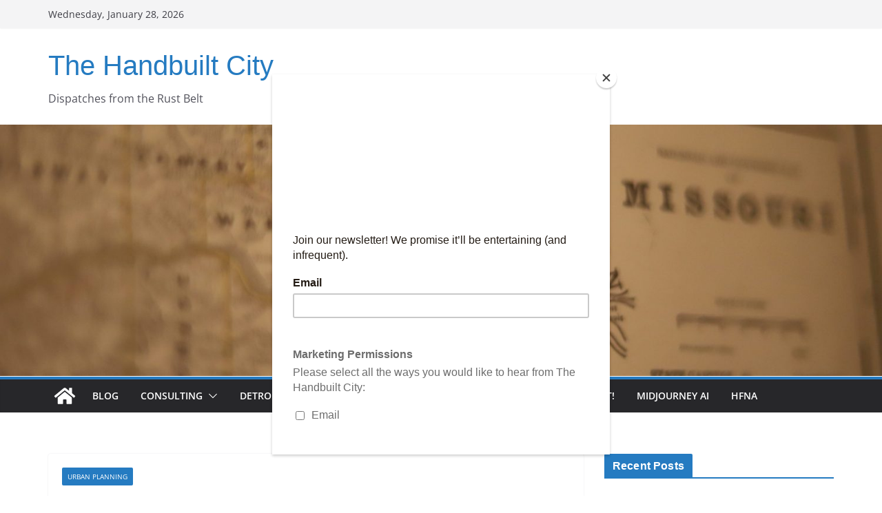

--- FILE ---
content_type: text/html; charset=UTF-8
request_url: https://handbuiltcity.org/2019/10/08/greening-sprawl-and-the-limits-of-incrementalism/
body_size: 28713
content:
		<!doctype html>
		<html lang="en-US">
		
<head>

			<meta charset="UTF-8"/>
		<meta name="viewport" content="width=device-width, initial-scale=1">
		<link rel="profile" href="http://gmpg.org/xfn/11"/>
		
	<script type="text/javascript">
/* <![CDATA[ */
(()=>{var e={};e.g=function(){if("object"==typeof globalThis)return globalThis;try{return this||new Function("return this")()}catch(e){if("object"==typeof window)return window}}(),function({ampUrl:n,isCustomizePreview:t,isAmpDevMode:r,noampQueryVarName:o,noampQueryVarValue:s,disabledStorageKey:i,mobileUserAgents:a,regexRegex:c}){if("undefined"==typeof sessionStorage)return;const d=new RegExp(c);if(!a.some((e=>{const n=e.match(d);return!(!n||!new RegExp(n[1],n[2]).test(navigator.userAgent))||navigator.userAgent.includes(e)})))return;e.g.addEventListener("DOMContentLoaded",(()=>{const e=document.getElementById("amp-mobile-version-switcher");if(!e)return;e.hidden=!1;const n=e.querySelector("a[href]");n&&n.addEventListener("click",(()=>{sessionStorage.removeItem(i)}))}));const g=r&&["paired-browsing-non-amp","paired-browsing-amp"].includes(window.name);if(sessionStorage.getItem(i)||t||g)return;const u=new URL(location.href),m=new URL(n);m.hash=u.hash,u.searchParams.has(o)&&s===u.searchParams.get(o)?sessionStorage.setItem(i,"1"):m.href!==u.href&&(window.stop(),location.replace(m.href))}({"ampUrl":"https:\/\/handbuiltcity.org\/2019\/10\/08\/greening-sprawl-and-the-limits-of-incrementalism\/?amp=1","noampQueryVarName":"noamp","noampQueryVarValue":"mobile","disabledStorageKey":"amp_mobile_redirect_disabled","mobileUserAgents":["Mobile","Android","Silk\/","Kindle","BlackBerry","Opera Mini","Opera Mobi"],"regexRegex":"^\\\/((?:.|\\n)+)\\\/([i]*)$","isCustomizePreview":false,"isAmpDevMode":false})})();
/* ]]> */
</script>
<link href="https://handbuiltcity.org/wp-content/plugins/shariff-sharing/dep/shariff.complete.css" rel="stylesheet">
<meta name='robots' content='index, follow, max-image-preview:large, max-snippet:-1, max-video-preview:-1' />

	<!-- This site is optimized with the Yoast SEO plugin v26.8 - https://yoast.com/product/yoast-seo-wordpress/ -->
	<title>Greening Sprawl and The Limits of Incrementalism - The Handbuilt City</title>
	<meta name="description" content="Energy-efficient, walkable sprawl is still sprawl. But doesn&#039;t incrementalism have a place in the sustainability dialogue?" />
	<link rel="canonical" href="https://handbuiltcity.org/2019/10/08/greening-sprawl-and-the-limits-of-incrementalism/" />
	<meta property="og:locale" content="en_US" />
	<meta property="og:type" content="article" />
	<meta property="og:title" content="Greening Sprawl and The Limits of Incrementalism - The Handbuilt City" />
	<meta property="og:description" content="Energy-efficient, walkable sprawl is still sprawl. But doesn&#039;t incrementalism have a place in the sustainability dialogue?" />
	<meta property="og:url" content="https://handbuiltcity.org/2019/10/08/greening-sprawl-and-the-limits-of-incrementalism/" />
	<meta property="og:site_name" content="The Handbuilt City" />
	<meta property="article:publisher" content="https://www.facebook.com/handbuiltcity" />
	<meta property="article:author" content="nat.zorach" />
	<meta property="article:published_time" content="2019-10-08T19:10:29+00:00" />
	<meta property="article:modified_time" content="2019-10-08T19:10:31+00:00" />
	<meta property="og:image" content="https://handbuiltcity.org/wp-content/uploads/2019/09/The-Borough-Block-Street-Building-Category-4-1024x562.jpg" />
	<meta name="author" content="Nat Zorach" />
	<meta name="twitter:card" content="summary_large_image" />
	<meta name="twitter:creator" content="@nzorach" />
	<meta name="twitter:site" content="@handbuiltcity" />
	<meta name="twitter:label1" content="Written by" />
	<meta name="twitter:data1" content="Nat Zorach" />
	<meta name="twitter:label2" content="Est. reading time" />
	<meta name="twitter:data2" content="4 minutes" />
	<script type="application/ld+json" class="yoast-schema-graph">{"@context":"https://schema.org","@graph":[{"@type":"Article","@id":"https://handbuiltcity.org/2019/10/08/greening-sprawl-and-the-limits-of-incrementalism/#article","isPartOf":{"@id":"https://handbuiltcity.org/2019/10/08/greening-sprawl-and-the-limits-of-incrementalism/"},"author":{"name":"Nat Zorach","@id":"https://handbuiltcity.org/#/schema/person/abe6931df163ebb84dd9d4a00096782f"},"headline":"Greening Sprawl and The Limits of Incrementalism","datePublished":"2019-10-08T19:10:29+00:00","dateModified":"2019-10-08T19:10:31+00:00","mainEntityOfPage":{"@id":"https://handbuiltcity.org/2019/10/08/greening-sprawl-and-the-limits-of-incrementalism/"},"wordCount":766,"commentCount":0,"publisher":{"@id":"https://handbuiltcity.org/#organization"},"image":{"@id":"https://handbuiltcity.org/2019/10/08/greening-sprawl-and-the-limits-of-incrementalism/#primaryimage"},"thumbnailUrl":"https://handbuiltcity.org/wp-content/uploads/2019/09/The-Borough-Block-Street-Building-Category-4-1024x562.jpg","keywords":["arkansas","CNU","Density","Detroit","greenfield","LEED","municipal revenue","New Urbanism","Oklahoma","rick fedrizzi","Sprawl","straw ban","strip malls","suburbia","suburbs","townships","Urban planning"],"articleSection":["Urban Planning"],"inLanguage":"en-US","potentialAction":[{"@type":"CommentAction","name":"Comment","target":["https://handbuiltcity.org/2019/10/08/greening-sprawl-and-the-limits-of-incrementalism/#respond"]}]},{"@type":"WebPage","@id":"https://handbuiltcity.org/2019/10/08/greening-sprawl-and-the-limits-of-incrementalism/","url":"https://handbuiltcity.org/2019/10/08/greening-sprawl-and-the-limits-of-incrementalism/","name":"Greening Sprawl and The Limits of Incrementalism - The Handbuilt City","isPartOf":{"@id":"https://handbuiltcity.org/#website"},"primaryImageOfPage":{"@id":"https://handbuiltcity.org/2019/10/08/greening-sprawl-and-the-limits-of-incrementalism/#primaryimage"},"image":{"@id":"https://handbuiltcity.org/2019/10/08/greening-sprawl-and-the-limits-of-incrementalism/#primaryimage"},"thumbnailUrl":"https://handbuiltcity.org/wp-content/uploads/2019/09/The-Borough-Block-Street-Building-Category-4-1024x562.jpg","datePublished":"2019-10-08T19:10:29+00:00","dateModified":"2019-10-08T19:10:31+00:00","description":"Energy-efficient, walkable sprawl is still sprawl. But doesn't incrementalism have a place in the sustainability dialogue?","breadcrumb":{"@id":"https://handbuiltcity.org/2019/10/08/greening-sprawl-and-the-limits-of-incrementalism/#breadcrumb"},"inLanguage":"en-US","potentialAction":[{"@type":"ReadAction","target":["https://handbuiltcity.org/2019/10/08/greening-sprawl-and-the-limits-of-incrementalism/"]}]},{"@type":"ImageObject","inLanguage":"en-US","@id":"https://handbuiltcity.org/2019/10/08/greening-sprawl-and-the-limits-of-incrementalism/#primaryimage","url":"https://handbuiltcity.org/wp-content/uploads/2019/09/The-Borough-Block-Street-Building-Category-4.jpg","contentUrl":"https://handbuiltcity.org/wp-content/uploads/2019/09/The-Borough-Block-Street-Building-Category-4.jpg","width":1200,"height":659},{"@type":"BreadcrumbList","@id":"https://handbuiltcity.org/2019/10/08/greening-sprawl-and-the-limits-of-incrementalism/#breadcrumb","itemListElement":[{"@type":"ListItem","position":1,"name":"Home","item":"https://handbuiltcity.org/"},{"@type":"ListItem","position":2,"name":"Greening Sprawl and The Limits of Incrementalism"}]},{"@type":"WebSite","@id":"https://handbuiltcity.org/#website","url":"https://handbuiltcity.org/","name":"The Handbuilt City","description":"Dispatches from the Rust Belt","publisher":{"@id":"https://handbuiltcity.org/#organization"},"potentialAction":[{"@type":"SearchAction","target":{"@type":"EntryPoint","urlTemplate":"https://handbuiltcity.org/?s={search_term_string}"},"query-input":{"@type":"PropertyValueSpecification","valueRequired":true,"valueName":"search_term_string"}}],"inLanguage":"en-US"},{"@type":"Organization","@id":"https://handbuiltcity.org/#organization","name":"The Handbuilt City","url":"https://handbuiltcity.org/","logo":{"@type":"ImageObject","inLanguage":"en-US","@id":"https://handbuiltcity.org/#/schema/logo/image/","url":"https://handbuiltcity.org/wp-content/uploads/2017/07/cropped-handbuiltsquare2.jpg","contentUrl":"https://handbuiltcity.org/wp-content/uploads/2017/07/cropped-handbuiltsquare2.jpg","width":512,"height":512,"caption":"The Handbuilt City"},"image":{"@id":"https://handbuiltcity.org/#/schema/logo/image/"},"sameAs":["https://www.facebook.com/handbuiltcity","https://x.com/handbuiltcity"]},{"@type":"Person","@id":"https://handbuiltcity.org/#/schema/person/abe6931df163ebb84dd9d4a00096782f","name":"Nat Zorach","image":{"@type":"ImageObject","inLanguage":"en-US","@id":"https://handbuiltcity.org/#/schema/person/image/","url":"https://secure.gravatar.com/avatar/310dfff46716acf9d04c33031ca86338e3635a41ca7a1129d451cf82c26c02bb?s=96&d=mm&r=pg","contentUrl":"https://secure.gravatar.com/avatar/310dfff46716acf9d04c33031ca86338e3635a41ca7a1129d451cf82c26c02bb?s=96&d=mm&r=pg","caption":"Nat Zorach"},"description":"Nat M. Zorach, AICP is a city planner, community development professional, and MBA candidate at American University's Kogod School of Business, based in Detroit.","sameAs":["nat.zorach","pub/nat-zorach/6b/380/788/","https://x.com/nzorach"],"url":"https://handbuiltcity.org/author/nzorach/"}]}</script>
	<!-- / Yoast SEO plugin. -->


<link rel="alternate" type="application/rss+xml" title="The Handbuilt City &raquo; Feed" href="https://handbuiltcity.org/feed/" />
<link rel="alternate" type="application/rss+xml" title="The Handbuilt City &raquo; Comments Feed" href="https://handbuiltcity.org/comments/feed/" />
<link rel="alternate" type="text/calendar" title="The Handbuilt City &raquo; iCal Feed" href="https://handbuiltcity.org/events/?ical=1" />
<link rel="alternate" type="application/rss+xml" title="The Handbuilt City &raquo; Greening Sprawl and The Limits of Incrementalism Comments Feed" href="https://handbuiltcity.org/2019/10/08/greening-sprawl-and-the-limits-of-incrementalism/feed/" />
<link rel="alternate" title="oEmbed (JSON)" type="application/json+oembed" href="https://handbuiltcity.org/wp-json/oembed/1.0/embed?url=https%3A%2F%2Fhandbuiltcity.org%2F2019%2F10%2F08%2Fgreening-sprawl-and-the-limits-of-incrementalism%2F" />
<link rel="alternate" title="oEmbed (XML)" type="text/xml+oembed" href="https://handbuiltcity.org/wp-json/oembed/1.0/embed?url=https%3A%2F%2Fhandbuiltcity.org%2F2019%2F10%2F08%2Fgreening-sprawl-and-the-limits-of-incrementalism%2F&#038;format=xml" />
		<!-- This site uses the Google Analytics by MonsterInsights plugin v9.11.1 - Using Analytics tracking - https://www.monsterinsights.com/ -->
							<script src="//www.googletagmanager.com/gtag/js?id=G-BRG11BKNM0"  data-cfasync="false" data-wpfc-render="false" type="text/javascript" async></script>
			<script data-cfasync="false" data-wpfc-render="false" type="text/javascript">
				var mi_version = '9.11.1';
				var mi_track_user = true;
				var mi_no_track_reason = '';
								var MonsterInsightsDefaultLocations = {"page_location":"https:\/\/handbuiltcity.org\/2019\/10\/08\/greening-sprawl-and-the-limits-of-incrementalism\/"};
								if ( typeof MonsterInsightsPrivacyGuardFilter === 'function' ) {
					var MonsterInsightsLocations = (typeof MonsterInsightsExcludeQuery === 'object') ? MonsterInsightsPrivacyGuardFilter( MonsterInsightsExcludeQuery ) : MonsterInsightsPrivacyGuardFilter( MonsterInsightsDefaultLocations );
				} else {
					var MonsterInsightsLocations = (typeof MonsterInsightsExcludeQuery === 'object') ? MonsterInsightsExcludeQuery : MonsterInsightsDefaultLocations;
				}

								var disableStrs = [
										'ga-disable-G-BRG11BKNM0',
									];

				/* Function to detect opted out users */
				function __gtagTrackerIsOptedOut() {
					for (var index = 0; index < disableStrs.length; index++) {
						if (document.cookie.indexOf(disableStrs[index] + '=true') > -1) {
							return true;
						}
					}

					return false;
				}

				/* Disable tracking if the opt-out cookie exists. */
				if (__gtagTrackerIsOptedOut()) {
					for (var index = 0; index < disableStrs.length; index++) {
						window[disableStrs[index]] = true;
					}
				}

				/* Opt-out function */
				function __gtagTrackerOptout() {
					for (var index = 0; index < disableStrs.length; index++) {
						document.cookie = disableStrs[index] + '=true; expires=Thu, 31 Dec 2099 23:59:59 UTC; path=/';
						window[disableStrs[index]] = true;
					}
				}

				if ('undefined' === typeof gaOptout) {
					function gaOptout() {
						__gtagTrackerOptout();
					}
				}
								window.dataLayer = window.dataLayer || [];

				window.MonsterInsightsDualTracker = {
					helpers: {},
					trackers: {},
				};
				if (mi_track_user) {
					function __gtagDataLayer() {
						dataLayer.push(arguments);
					}

					function __gtagTracker(type, name, parameters) {
						if (!parameters) {
							parameters = {};
						}

						if (parameters.send_to) {
							__gtagDataLayer.apply(null, arguments);
							return;
						}

						if (type === 'event') {
														parameters.send_to = monsterinsights_frontend.v4_id;
							var hookName = name;
							if (typeof parameters['event_category'] !== 'undefined') {
								hookName = parameters['event_category'] + ':' + name;
							}

							if (typeof MonsterInsightsDualTracker.trackers[hookName] !== 'undefined') {
								MonsterInsightsDualTracker.trackers[hookName](parameters);
							} else {
								__gtagDataLayer('event', name, parameters);
							}
							
						} else {
							__gtagDataLayer.apply(null, arguments);
						}
					}

					__gtagTracker('js', new Date());
					__gtagTracker('set', {
						'developer_id.dZGIzZG': true,
											});
					if ( MonsterInsightsLocations.page_location ) {
						__gtagTracker('set', MonsterInsightsLocations);
					}
										__gtagTracker('config', 'G-BRG11BKNM0', {"forceSSL":"true"} );
										window.gtag = __gtagTracker;										(function () {
						/* https://developers.google.com/analytics/devguides/collection/analyticsjs/ */
						/* ga and __gaTracker compatibility shim. */
						var noopfn = function () {
							return null;
						};
						var newtracker = function () {
							return new Tracker();
						};
						var Tracker = function () {
							return null;
						};
						var p = Tracker.prototype;
						p.get = noopfn;
						p.set = noopfn;
						p.send = function () {
							var args = Array.prototype.slice.call(arguments);
							args.unshift('send');
							__gaTracker.apply(null, args);
						};
						var __gaTracker = function () {
							var len = arguments.length;
							if (len === 0) {
								return;
							}
							var f = arguments[len - 1];
							if (typeof f !== 'object' || f === null || typeof f.hitCallback !== 'function') {
								if ('send' === arguments[0]) {
									var hitConverted, hitObject = false, action;
									if ('event' === arguments[1]) {
										if ('undefined' !== typeof arguments[3]) {
											hitObject = {
												'eventAction': arguments[3],
												'eventCategory': arguments[2],
												'eventLabel': arguments[4],
												'value': arguments[5] ? arguments[5] : 1,
											}
										}
									}
									if ('pageview' === arguments[1]) {
										if ('undefined' !== typeof arguments[2]) {
											hitObject = {
												'eventAction': 'page_view',
												'page_path': arguments[2],
											}
										}
									}
									if (typeof arguments[2] === 'object') {
										hitObject = arguments[2];
									}
									if (typeof arguments[5] === 'object') {
										Object.assign(hitObject, arguments[5]);
									}
									if ('undefined' !== typeof arguments[1].hitType) {
										hitObject = arguments[1];
										if ('pageview' === hitObject.hitType) {
											hitObject.eventAction = 'page_view';
										}
									}
									if (hitObject) {
										action = 'timing' === arguments[1].hitType ? 'timing_complete' : hitObject.eventAction;
										hitConverted = mapArgs(hitObject);
										__gtagTracker('event', action, hitConverted);
									}
								}
								return;
							}

							function mapArgs(args) {
								var arg, hit = {};
								var gaMap = {
									'eventCategory': 'event_category',
									'eventAction': 'event_action',
									'eventLabel': 'event_label',
									'eventValue': 'event_value',
									'nonInteraction': 'non_interaction',
									'timingCategory': 'event_category',
									'timingVar': 'name',
									'timingValue': 'value',
									'timingLabel': 'event_label',
									'page': 'page_path',
									'location': 'page_location',
									'title': 'page_title',
									'referrer' : 'page_referrer',
								};
								for (arg in args) {
																		if (!(!args.hasOwnProperty(arg) || !gaMap.hasOwnProperty(arg))) {
										hit[gaMap[arg]] = args[arg];
									} else {
										hit[arg] = args[arg];
									}
								}
								return hit;
							}

							try {
								f.hitCallback();
							} catch (ex) {
							}
						};
						__gaTracker.create = newtracker;
						__gaTracker.getByName = newtracker;
						__gaTracker.getAll = function () {
							return [];
						};
						__gaTracker.remove = noopfn;
						__gaTracker.loaded = true;
						window['__gaTracker'] = __gaTracker;
					})();
									} else {
										console.log("");
					(function () {
						function __gtagTracker() {
							return null;
						}

						window['__gtagTracker'] = __gtagTracker;
						window['gtag'] = __gtagTracker;
					})();
									}
			</script>
							<!-- / Google Analytics by MonsterInsights -->
		<style id='wp-img-auto-sizes-contain-inline-css' type='text/css'>
img:is([sizes=auto i],[sizes^="auto," i]){contain-intrinsic-size:3000px 1500px}
/*# sourceURL=wp-img-auto-sizes-contain-inline-css */
</style>
<link rel='stylesheet' id='ts-poll-block-css-css' href='https://handbuiltcity.org/wp-content/plugins/poll-wp/admin/css/block.css?ver=6.9' type='text/css' media='all' />
<style id='wp-emoji-styles-inline-css' type='text/css'>

	img.wp-smiley, img.emoji {
		display: inline !important;
		border: none !important;
		box-shadow: none !important;
		height: 1em !important;
		width: 1em !important;
		margin: 0 0.07em !important;
		vertical-align: -0.1em !important;
		background: none !important;
		padding: 0 !important;
	}
/*# sourceURL=wp-emoji-styles-inline-css */
</style>
<link rel='stylesheet' id='wp-block-library-css' href='https://handbuiltcity.org/wp-includes/css/dist/block-library/style.min.css?ver=6.9' type='text/css' media='all' />
<style id='wp-block-image-inline-css' type='text/css'>
.wp-block-image>a,.wp-block-image>figure>a{display:inline-block}.wp-block-image img{box-sizing:border-box;height:auto;max-width:100%;vertical-align:bottom}@media not (prefers-reduced-motion){.wp-block-image img.hide{visibility:hidden}.wp-block-image img.show{animation:show-content-image .4s}}.wp-block-image[style*=border-radius] img,.wp-block-image[style*=border-radius]>a{border-radius:inherit}.wp-block-image.has-custom-border img{box-sizing:border-box}.wp-block-image.aligncenter{text-align:center}.wp-block-image.alignfull>a,.wp-block-image.alignwide>a{width:100%}.wp-block-image.alignfull img,.wp-block-image.alignwide img{height:auto;width:100%}.wp-block-image .aligncenter,.wp-block-image .alignleft,.wp-block-image .alignright,.wp-block-image.aligncenter,.wp-block-image.alignleft,.wp-block-image.alignright{display:table}.wp-block-image .aligncenter>figcaption,.wp-block-image .alignleft>figcaption,.wp-block-image .alignright>figcaption,.wp-block-image.aligncenter>figcaption,.wp-block-image.alignleft>figcaption,.wp-block-image.alignright>figcaption{caption-side:bottom;display:table-caption}.wp-block-image .alignleft{float:left;margin:.5em 1em .5em 0}.wp-block-image .alignright{float:right;margin:.5em 0 .5em 1em}.wp-block-image .aligncenter{margin-left:auto;margin-right:auto}.wp-block-image :where(figcaption){margin-bottom:1em;margin-top:.5em}.wp-block-image.is-style-circle-mask img{border-radius:9999px}@supports ((-webkit-mask-image:none) or (mask-image:none)) or (-webkit-mask-image:none){.wp-block-image.is-style-circle-mask img{border-radius:0;-webkit-mask-image:url('data:image/svg+xml;utf8,<svg viewBox="0 0 100 100" xmlns="http://www.w3.org/2000/svg"><circle cx="50" cy="50" r="50"/></svg>');mask-image:url('data:image/svg+xml;utf8,<svg viewBox="0 0 100 100" xmlns="http://www.w3.org/2000/svg"><circle cx="50" cy="50" r="50"/></svg>');mask-mode:alpha;-webkit-mask-position:center;mask-position:center;-webkit-mask-repeat:no-repeat;mask-repeat:no-repeat;-webkit-mask-size:contain;mask-size:contain}}:root :where(.wp-block-image.is-style-rounded img,.wp-block-image .is-style-rounded img){border-radius:9999px}.wp-block-image figure{margin:0}.wp-lightbox-container{display:flex;flex-direction:column;position:relative}.wp-lightbox-container img{cursor:zoom-in}.wp-lightbox-container img:hover+button{opacity:1}.wp-lightbox-container button{align-items:center;backdrop-filter:blur(16px) saturate(180%);background-color:#5a5a5a40;border:none;border-radius:4px;cursor:zoom-in;display:flex;height:20px;justify-content:center;opacity:0;padding:0;position:absolute;right:16px;text-align:center;top:16px;width:20px;z-index:100}@media not (prefers-reduced-motion){.wp-lightbox-container button{transition:opacity .2s ease}}.wp-lightbox-container button:focus-visible{outline:3px auto #5a5a5a40;outline:3px auto -webkit-focus-ring-color;outline-offset:3px}.wp-lightbox-container button:hover{cursor:pointer;opacity:1}.wp-lightbox-container button:focus{opacity:1}.wp-lightbox-container button:focus,.wp-lightbox-container button:hover,.wp-lightbox-container button:not(:hover):not(:active):not(.has-background){background-color:#5a5a5a40;border:none}.wp-lightbox-overlay{box-sizing:border-box;cursor:zoom-out;height:100vh;left:0;overflow:hidden;position:fixed;top:0;visibility:hidden;width:100%;z-index:100000}.wp-lightbox-overlay .close-button{align-items:center;cursor:pointer;display:flex;justify-content:center;min-height:40px;min-width:40px;padding:0;position:absolute;right:calc(env(safe-area-inset-right) + 16px);top:calc(env(safe-area-inset-top) + 16px);z-index:5000000}.wp-lightbox-overlay .close-button:focus,.wp-lightbox-overlay .close-button:hover,.wp-lightbox-overlay .close-button:not(:hover):not(:active):not(.has-background){background:none;border:none}.wp-lightbox-overlay .lightbox-image-container{height:var(--wp--lightbox-container-height);left:50%;overflow:hidden;position:absolute;top:50%;transform:translate(-50%,-50%);transform-origin:top left;width:var(--wp--lightbox-container-width);z-index:9999999999}.wp-lightbox-overlay .wp-block-image{align-items:center;box-sizing:border-box;display:flex;height:100%;justify-content:center;margin:0;position:relative;transform-origin:0 0;width:100%;z-index:3000000}.wp-lightbox-overlay .wp-block-image img{height:var(--wp--lightbox-image-height);min-height:var(--wp--lightbox-image-height);min-width:var(--wp--lightbox-image-width);width:var(--wp--lightbox-image-width)}.wp-lightbox-overlay .wp-block-image figcaption{display:none}.wp-lightbox-overlay button{background:none;border:none}.wp-lightbox-overlay .scrim{background-color:#fff;height:100%;opacity:.9;position:absolute;width:100%;z-index:2000000}.wp-lightbox-overlay.active{visibility:visible}@media not (prefers-reduced-motion){.wp-lightbox-overlay.active{animation:turn-on-visibility .25s both}.wp-lightbox-overlay.active img{animation:turn-on-visibility .35s both}.wp-lightbox-overlay.show-closing-animation:not(.active){animation:turn-off-visibility .35s both}.wp-lightbox-overlay.show-closing-animation:not(.active) img{animation:turn-off-visibility .25s both}.wp-lightbox-overlay.zoom.active{animation:none;opacity:1;visibility:visible}.wp-lightbox-overlay.zoom.active .lightbox-image-container{animation:lightbox-zoom-in .4s}.wp-lightbox-overlay.zoom.active .lightbox-image-container img{animation:none}.wp-lightbox-overlay.zoom.active .scrim{animation:turn-on-visibility .4s forwards}.wp-lightbox-overlay.zoom.show-closing-animation:not(.active){animation:none}.wp-lightbox-overlay.zoom.show-closing-animation:not(.active) .lightbox-image-container{animation:lightbox-zoom-out .4s}.wp-lightbox-overlay.zoom.show-closing-animation:not(.active) .lightbox-image-container img{animation:none}.wp-lightbox-overlay.zoom.show-closing-animation:not(.active) .scrim{animation:turn-off-visibility .4s forwards}}@keyframes show-content-image{0%{visibility:hidden}99%{visibility:hidden}to{visibility:visible}}@keyframes turn-on-visibility{0%{opacity:0}to{opacity:1}}@keyframes turn-off-visibility{0%{opacity:1;visibility:visible}99%{opacity:0;visibility:visible}to{opacity:0;visibility:hidden}}@keyframes lightbox-zoom-in{0%{transform:translate(calc((-100vw + var(--wp--lightbox-scrollbar-width))/2 + var(--wp--lightbox-initial-left-position)),calc(-50vh + var(--wp--lightbox-initial-top-position))) scale(var(--wp--lightbox-scale))}to{transform:translate(-50%,-50%) scale(1)}}@keyframes lightbox-zoom-out{0%{transform:translate(-50%,-50%) scale(1);visibility:visible}99%{visibility:visible}to{transform:translate(calc((-100vw + var(--wp--lightbox-scrollbar-width))/2 + var(--wp--lightbox-initial-left-position)),calc(-50vh + var(--wp--lightbox-initial-top-position))) scale(var(--wp--lightbox-scale));visibility:hidden}}
/*# sourceURL=https://handbuiltcity.org/wp-includes/blocks/image/style.min.css */
</style>
<style id='wp-block-image-theme-inline-css' type='text/css'>
:root :where(.wp-block-image figcaption){color:#555;font-size:13px;text-align:center}.is-dark-theme :root :where(.wp-block-image figcaption){color:#ffffffa6}.wp-block-image{margin:0 0 1em}
/*# sourceURL=https://handbuiltcity.org/wp-includes/blocks/image/theme.min.css */
</style>
<style id='global-styles-inline-css' type='text/css'>
:root{--wp--preset--aspect-ratio--square: 1;--wp--preset--aspect-ratio--4-3: 4/3;--wp--preset--aspect-ratio--3-4: 3/4;--wp--preset--aspect-ratio--3-2: 3/2;--wp--preset--aspect-ratio--2-3: 2/3;--wp--preset--aspect-ratio--16-9: 16/9;--wp--preset--aspect-ratio--9-16: 9/16;--wp--preset--color--black: #000000;--wp--preset--color--cyan-bluish-gray: #abb8c3;--wp--preset--color--white: #ffffff;--wp--preset--color--pale-pink: #f78da7;--wp--preset--color--vivid-red: #cf2e2e;--wp--preset--color--luminous-vivid-orange: #ff6900;--wp--preset--color--luminous-vivid-amber: #fcb900;--wp--preset--color--light-green-cyan: #7bdcb5;--wp--preset--color--vivid-green-cyan: #00d084;--wp--preset--color--pale-cyan-blue: #8ed1fc;--wp--preset--color--vivid-cyan-blue: #0693e3;--wp--preset--color--vivid-purple: #9b51e0;--wp--preset--color--cm-color-1: #257BC1;--wp--preset--color--cm-color-2: #2270B0;--wp--preset--color--cm-color-3: #FFFFFF;--wp--preset--color--cm-color-4: #F9FEFD;--wp--preset--color--cm-color-5: #27272A;--wp--preset--color--cm-color-6: #16181A;--wp--preset--color--cm-color-7: #8F8F8F;--wp--preset--color--cm-color-8: #FFFFFF;--wp--preset--color--cm-color-9: #C7C7C7;--wp--preset--gradient--vivid-cyan-blue-to-vivid-purple: linear-gradient(135deg,rgb(6,147,227) 0%,rgb(155,81,224) 100%);--wp--preset--gradient--light-green-cyan-to-vivid-green-cyan: linear-gradient(135deg,rgb(122,220,180) 0%,rgb(0,208,130) 100%);--wp--preset--gradient--luminous-vivid-amber-to-luminous-vivid-orange: linear-gradient(135deg,rgb(252,185,0) 0%,rgb(255,105,0) 100%);--wp--preset--gradient--luminous-vivid-orange-to-vivid-red: linear-gradient(135deg,rgb(255,105,0) 0%,rgb(207,46,46) 100%);--wp--preset--gradient--very-light-gray-to-cyan-bluish-gray: linear-gradient(135deg,rgb(238,238,238) 0%,rgb(169,184,195) 100%);--wp--preset--gradient--cool-to-warm-spectrum: linear-gradient(135deg,rgb(74,234,220) 0%,rgb(151,120,209) 20%,rgb(207,42,186) 40%,rgb(238,44,130) 60%,rgb(251,105,98) 80%,rgb(254,248,76) 100%);--wp--preset--gradient--blush-light-purple: linear-gradient(135deg,rgb(255,206,236) 0%,rgb(152,150,240) 100%);--wp--preset--gradient--blush-bordeaux: linear-gradient(135deg,rgb(254,205,165) 0%,rgb(254,45,45) 50%,rgb(107,0,62) 100%);--wp--preset--gradient--luminous-dusk: linear-gradient(135deg,rgb(255,203,112) 0%,rgb(199,81,192) 50%,rgb(65,88,208) 100%);--wp--preset--gradient--pale-ocean: linear-gradient(135deg,rgb(255,245,203) 0%,rgb(182,227,212) 50%,rgb(51,167,181) 100%);--wp--preset--gradient--electric-grass: linear-gradient(135deg,rgb(202,248,128) 0%,rgb(113,206,126) 100%);--wp--preset--gradient--midnight: linear-gradient(135deg,rgb(2,3,129) 0%,rgb(40,116,252) 100%);--wp--preset--font-size--small: 13px;--wp--preset--font-size--medium: 16px;--wp--preset--font-size--large: 20px;--wp--preset--font-size--x-large: 24px;--wp--preset--font-size--xx-large: 30px;--wp--preset--font-size--huge: 36px;--wp--preset--font-family--dm-sans: DM Sans, sans-serif;--wp--preset--font-family--public-sans: Public Sans, sans-serif;--wp--preset--font-family--roboto: Roboto, sans-serif;--wp--preset--font-family--segoe-ui: Segoe UI, Arial, sans-serif;--wp--preset--font-family--ibm-plex-serif: IBM Plex Serif, sans-serif;--wp--preset--font-family--inter: Inter, sans-serif;--wp--preset--spacing--20: 0.44rem;--wp--preset--spacing--30: 0.67rem;--wp--preset--spacing--40: 1rem;--wp--preset--spacing--50: 1.5rem;--wp--preset--spacing--60: 2.25rem;--wp--preset--spacing--70: 3.38rem;--wp--preset--spacing--80: 5.06rem;--wp--preset--shadow--natural: 6px 6px 9px rgba(0, 0, 0, 0.2);--wp--preset--shadow--deep: 12px 12px 50px rgba(0, 0, 0, 0.4);--wp--preset--shadow--sharp: 6px 6px 0px rgba(0, 0, 0, 0.2);--wp--preset--shadow--outlined: 6px 6px 0px -3px rgb(255, 255, 255), 6px 6px rgb(0, 0, 0);--wp--preset--shadow--crisp: 6px 6px 0px rgb(0, 0, 0);}:root { --wp--style--global--content-size: 760px;--wp--style--global--wide-size: 1160px; }:where(body) { margin: 0; }.wp-site-blocks > .alignleft { float: left; margin-right: 2em; }.wp-site-blocks > .alignright { float: right; margin-left: 2em; }.wp-site-blocks > .aligncenter { justify-content: center; margin-left: auto; margin-right: auto; }:where(.wp-site-blocks) > * { margin-block-start: 24px; margin-block-end: 0; }:where(.wp-site-blocks) > :first-child { margin-block-start: 0; }:where(.wp-site-blocks) > :last-child { margin-block-end: 0; }:root { --wp--style--block-gap: 24px; }:root :where(.is-layout-flow) > :first-child{margin-block-start: 0;}:root :where(.is-layout-flow) > :last-child{margin-block-end: 0;}:root :where(.is-layout-flow) > *{margin-block-start: 24px;margin-block-end: 0;}:root :where(.is-layout-constrained) > :first-child{margin-block-start: 0;}:root :where(.is-layout-constrained) > :last-child{margin-block-end: 0;}:root :where(.is-layout-constrained) > *{margin-block-start: 24px;margin-block-end: 0;}:root :where(.is-layout-flex){gap: 24px;}:root :where(.is-layout-grid){gap: 24px;}.is-layout-flow > .alignleft{float: left;margin-inline-start: 0;margin-inline-end: 2em;}.is-layout-flow > .alignright{float: right;margin-inline-start: 2em;margin-inline-end: 0;}.is-layout-flow > .aligncenter{margin-left: auto !important;margin-right: auto !important;}.is-layout-constrained > .alignleft{float: left;margin-inline-start: 0;margin-inline-end: 2em;}.is-layout-constrained > .alignright{float: right;margin-inline-start: 2em;margin-inline-end: 0;}.is-layout-constrained > .aligncenter{margin-left: auto !important;margin-right: auto !important;}.is-layout-constrained > :where(:not(.alignleft):not(.alignright):not(.alignfull)){max-width: var(--wp--style--global--content-size);margin-left: auto !important;margin-right: auto !important;}.is-layout-constrained > .alignwide{max-width: var(--wp--style--global--wide-size);}body .is-layout-flex{display: flex;}.is-layout-flex{flex-wrap: wrap;align-items: center;}.is-layout-flex > :is(*, div){margin: 0;}body .is-layout-grid{display: grid;}.is-layout-grid > :is(*, div){margin: 0;}body{padding-top: 0px;padding-right: 0px;padding-bottom: 0px;padding-left: 0px;}a:where(:not(.wp-element-button)){text-decoration: underline;}:root :where(.wp-element-button, .wp-block-button__link){background-color: #32373c;border-width: 0;color: #fff;font-family: inherit;font-size: inherit;font-style: inherit;font-weight: inherit;letter-spacing: inherit;line-height: inherit;padding-top: calc(0.667em + 2px);padding-right: calc(1.333em + 2px);padding-bottom: calc(0.667em + 2px);padding-left: calc(1.333em + 2px);text-decoration: none;text-transform: inherit;}.has-black-color{color: var(--wp--preset--color--black) !important;}.has-cyan-bluish-gray-color{color: var(--wp--preset--color--cyan-bluish-gray) !important;}.has-white-color{color: var(--wp--preset--color--white) !important;}.has-pale-pink-color{color: var(--wp--preset--color--pale-pink) !important;}.has-vivid-red-color{color: var(--wp--preset--color--vivid-red) !important;}.has-luminous-vivid-orange-color{color: var(--wp--preset--color--luminous-vivid-orange) !important;}.has-luminous-vivid-amber-color{color: var(--wp--preset--color--luminous-vivid-amber) !important;}.has-light-green-cyan-color{color: var(--wp--preset--color--light-green-cyan) !important;}.has-vivid-green-cyan-color{color: var(--wp--preset--color--vivid-green-cyan) !important;}.has-pale-cyan-blue-color{color: var(--wp--preset--color--pale-cyan-blue) !important;}.has-vivid-cyan-blue-color{color: var(--wp--preset--color--vivid-cyan-blue) !important;}.has-vivid-purple-color{color: var(--wp--preset--color--vivid-purple) !important;}.has-cm-color-1-color{color: var(--wp--preset--color--cm-color-1) !important;}.has-cm-color-2-color{color: var(--wp--preset--color--cm-color-2) !important;}.has-cm-color-3-color{color: var(--wp--preset--color--cm-color-3) !important;}.has-cm-color-4-color{color: var(--wp--preset--color--cm-color-4) !important;}.has-cm-color-5-color{color: var(--wp--preset--color--cm-color-5) !important;}.has-cm-color-6-color{color: var(--wp--preset--color--cm-color-6) !important;}.has-cm-color-7-color{color: var(--wp--preset--color--cm-color-7) !important;}.has-cm-color-8-color{color: var(--wp--preset--color--cm-color-8) !important;}.has-cm-color-9-color{color: var(--wp--preset--color--cm-color-9) !important;}.has-black-background-color{background-color: var(--wp--preset--color--black) !important;}.has-cyan-bluish-gray-background-color{background-color: var(--wp--preset--color--cyan-bluish-gray) !important;}.has-white-background-color{background-color: var(--wp--preset--color--white) !important;}.has-pale-pink-background-color{background-color: var(--wp--preset--color--pale-pink) !important;}.has-vivid-red-background-color{background-color: var(--wp--preset--color--vivid-red) !important;}.has-luminous-vivid-orange-background-color{background-color: var(--wp--preset--color--luminous-vivid-orange) !important;}.has-luminous-vivid-amber-background-color{background-color: var(--wp--preset--color--luminous-vivid-amber) !important;}.has-light-green-cyan-background-color{background-color: var(--wp--preset--color--light-green-cyan) !important;}.has-vivid-green-cyan-background-color{background-color: var(--wp--preset--color--vivid-green-cyan) !important;}.has-pale-cyan-blue-background-color{background-color: var(--wp--preset--color--pale-cyan-blue) !important;}.has-vivid-cyan-blue-background-color{background-color: var(--wp--preset--color--vivid-cyan-blue) !important;}.has-vivid-purple-background-color{background-color: var(--wp--preset--color--vivid-purple) !important;}.has-cm-color-1-background-color{background-color: var(--wp--preset--color--cm-color-1) !important;}.has-cm-color-2-background-color{background-color: var(--wp--preset--color--cm-color-2) !important;}.has-cm-color-3-background-color{background-color: var(--wp--preset--color--cm-color-3) !important;}.has-cm-color-4-background-color{background-color: var(--wp--preset--color--cm-color-4) !important;}.has-cm-color-5-background-color{background-color: var(--wp--preset--color--cm-color-5) !important;}.has-cm-color-6-background-color{background-color: var(--wp--preset--color--cm-color-6) !important;}.has-cm-color-7-background-color{background-color: var(--wp--preset--color--cm-color-7) !important;}.has-cm-color-8-background-color{background-color: var(--wp--preset--color--cm-color-8) !important;}.has-cm-color-9-background-color{background-color: var(--wp--preset--color--cm-color-9) !important;}.has-black-border-color{border-color: var(--wp--preset--color--black) !important;}.has-cyan-bluish-gray-border-color{border-color: var(--wp--preset--color--cyan-bluish-gray) !important;}.has-white-border-color{border-color: var(--wp--preset--color--white) !important;}.has-pale-pink-border-color{border-color: var(--wp--preset--color--pale-pink) !important;}.has-vivid-red-border-color{border-color: var(--wp--preset--color--vivid-red) !important;}.has-luminous-vivid-orange-border-color{border-color: var(--wp--preset--color--luminous-vivid-orange) !important;}.has-luminous-vivid-amber-border-color{border-color: var(--wp--preset--color--luminous-vivid-amber) !important;}.has-light-green-cyan-border-color{border-color: var(--wp--preset--color--light-green-cyan) !important;}.has-vivid-green-cyan-border-color{border-color: var(--wp--preset--color--vivid-green-cyan) !important;}.has-pale-cyan-blue-border-color{border-color: var(--wp--preset--color--pale-cyan-blue) !important;}.has-vivid-cyan-blue-border-color{border-color: var(--wp--preset--color--vivid-cyan-blue) !important;}.has-vivid-purple-border-color{border-color: var(--wp--preset--color--vivid-purple) !important;}.has-cm-color-1-border-color{border-color: var(--wp--preset--color--cm-color-1) !important;}.has-cm-color-2-border-color{border-color: var(--wp--preset--color--cm-color-2) !important;}.has-cm-color-3-border-color{border-color: var(--wp--preset--color--cm-color-3) !important;}.has-cm-color-4-border-color{border-color: var(--wp--preset--color--cm-color-4) !important;}.has-cm-color-5-border-color{border-color: var(--wp--preset--color--cm-color-5) !important;}.has-cm-color-6-border-color{border-color: var(--wp--preset--color--cm-color-6) !important;}.has-cm-color-7-border-color{border-color: var(--wp--preset--color--cm-color-7) !important;}.has-cm-color-8-border-color{border-color: var(--wp--preset--color--cm-color-8) !important;}.has-cm-color-9-border-color{border-color: var(--wp--preset--color--cm-color-9) !important;}.has-vivid-cyan-blue-to-vivid-purple-gradient-background{background: var(--wp--preset--gradient--vivid-cyan-blue-to-vivid-purple) !important;}.has-light-green-cyan-to-vivid-green-cyan-gradient-background{background: var(--wp--preset--gradient--light-green-cyan-to-vivid-green-cyan) !important;}.has-luminous-vivid-amber-to-luminous-vivid-orange-gradient-background{background: var(--wp--preset--gradient--luminous-vivid-amber-to-luminous-vivid-orange) !important;}.has-luminous-vivid-orange-to-vivid-red-gradient-background{background: var(--wp--preset--gradient--luminous-vivid-orange-to-vivid-red) !important;}.has-very-light-gray-to-cyan-bluish-gray-gradient-background{background: var(--wp--preset--gradient--very-light-gray-to-cyan-bluish-gray) !important;}.has-cool-to-warm-spectrum-gradient-background{background: var(--wp--preset--gradient--cool-to-warm-spectrum) !important;}.has-blush-light-purple-gradient-background{background: var(--wp--preset--gradient--blush-light-purple) !important;}.has-blush-bordeaux-gradient-background{background: var(--wp--preset--gradient--blush-bordeaux) !important;}.has-luminous-dusk-gradient-background{background: var(--wp--preset--gradient--luminous-dusk) !important;}.has-pale-ocean-gradient-background{background: var(--wp--preset--gradient--pale-ocean) !important;}.has-electric-grass-gradient-background{background: var(--wp--preset--gradient--electric-grass) !important;}.has-midnight-gradient-background{background: var(--wp--preset--gradient--midnight) !important;}.has-small-font-size{font-size: var(--wp--preset--font-size--small) !important;}.has-medium-font-size{font-size: var(--wp--preset--font-size--medium) !important;}.has-large-font-size{font-size: var(--wp--preset--font-size--large) !important;}.has-x-large-font-size{font-size: var(--wp--preset--font-size--x-large) !important;}.has-xx-large-font-size{font-size: var(--wp--preset--font-size--xx-large) !important;}.has-huge-font-size{font-size: var(--wp--preset--font-size--huge) !important;}.has-dm-sans-font-family{font-family: var(--wp--preset--font-family--dm-sans) !important;}.has-public-sans-font-family{font-family: var(--wp--preset--font-family--public-sans) !important;}.has-roboto-font-family{font-family: var(--wp--preset--font-family--roboto) !important;}.has-segoe-ui-font-family{font-family: var(--wp--preset--font-family--segoe-ui) !important;}.has-ibm-plex-serif-font-family{font-family: var(--wp--preset--font-family--ibm-plex-serif) !important;}.has-inter-font-family{font-family: var(--wp--preset--font-family--inter) !important;}
/*# sourceURL=global-styles-inline-css */
</style>

<link rel='stylesheet' id='cntctfrm_form_style-css' href='https://handbuiltcity.org/wp-content/plugins/contact-form-plugin/css/form_style.css?ver=4.3.6' type='text/css' media='all' />
<link rel='stylesheet' id='wpsm_counter-font-awesome-front-css' href='https://handbuiltcity.org/wp-content/plugins/counter-number-showcase/assets/css/font-awesome/css/font-awesome.min.css?ver=6.9' type='text/css' media='all' />
<link rel='stylesheet' id='wpsm_counter_bootstrap-front-css' href='https://handbuiltcity.org/wp-content/plugins/counter-number-showcase/assets/css/bootstrap-front.css?ver=6.9' type='text/css' media='all' />
<link rel='stylesheet' id='wpsm_counter_column-css' href='https://handbuiltcity.org/wp-content/plugins/counter-number-showcase/assets/css/counter-column.css?ver=6.9' type='text/css' media='all' />
<link rel='stylesheet' id='TS_POLL_public_css-css' href='https://handbuiltcity.org/wp-content/plugins/poll-wp/public/css/ts_poll-public.css?ver=2.2.6' type='text/css' media='all' />
<link rel='stylesheet' id='ts_poll_fonts-css' href='https://handbuiltcity.org/wp-content/plugins/poll-wp/fonts/ts_poll-fonts.css?ver=2.2.6' type='text/css' media='all' />
<link rel='stylesheet' id='colormag_style-css' href='https://handbuiltcity.org/wp-content/themes/colormag/style.css?ver=1769606880' type='text/css' media='all' />
<style id='colormag_style-inline-css' type='text/css'>
body{color:#444444;}.cm-posts .post{box-shadow:0px 0px 2px 0px #E4E4E7;}@media screen and (min-width: 992px) {.cm-primary{width:70%;}}.colormag-button,
			input[type="reset"],
			input[type="button"],
			input[type="submit"],
			button,
			.cm-entry-button span,
			.wp-block-button .wp-block-button__link{color:#ffffff;}.cm-content{background-color:#ffffff;background-size:contain;}body,body.boxed{background-color:eaeaea;background-position:;background-size:;background-attachment:;background-repeat:;}.cm-header .cm-menu-toggle svg,
			.cm-header .cm-menu-toggle svg{fill:#fff;}.cm-footer-bar-area .cm-footer-bar__2 a{color:#207daf;}body{color:#444444;}.cm-posts .post{box-shadow:0px 0px 2px 0px #E4E4E7;}@media screen and (min-width: 992px) {.cm-primary{width:70%;}}.colormag-button,
			input[type="reset"],
			input[type="button"],
			input[type="submit"],
			button,
			.cm-entry-button span,
			.wp-block-button .wp-block-button__link{color:#ffffff;}.cm-content{background-color:#ffffff;background-size:contain;}body,body.boxed{background-color:eaeaea;background-position:;background-size:;background-attachment:;background-repeat:;}.cm-header .cm-menu-toggle svg,
			.cm-header .cm-menu-toggle svg{fill:#fff;}.cm-footer-bar-area .cm-footer-bar__2 a{color:#207daf;}.cm-header-builder .cm-header-buttons .cm-header-button .cm-button{background-color:#207daf;}.cm-header-builder .cm-header-top-row{background-color:#f4f4f5;}.cm-header-builder .cm-primary-nav .sub-menu, .cm-header-builder .cm-primary-nav .children{background-color:#232323;background-size:contain;}.cm-header-builder nav.cm-secondary-nav ul.sub-menu, .cm-header-builder .cm-secondary-nav .children{background-color:#232323;background-size:contain;}.cm-footer-builder .cm-footer-bottom-row{border-color:#3F3F46;}:root{--top-grid-columns: 4;
			--main-grid-columns: 4;
			--bottom-grid-columns: 2;
			}.cm-footer-builder .cm-footer-bottom-row .cm-footer-col{flex-direction: column;}.cm-footer-builder .cm-footer-main-row .cm-footer-col{flex-direction: column;}.cm-footer-builder .cm-footer-top-row .cm-footer-col{flex-direction: column;} :root{--cm-color-1: #257BC1;--cm-color-2: #2270B0;--cm-color-3: #FFFFFF;--cm-color-4: #F9FEFD;--cm-color-5: #27272A;--cm-color-6: #16181A;--cm-color-7: #8F8F8F;--cm-color-8: #FFFFFF;--cm-color-9: #C7C7C7;}:root {--wp--preset--color--cm-color-1:#257BC1;--wp--preset--color--cm-color-2:#2270B0;--wp--preset--color--cm-color-3:#FFFFFF;--wp--preset--color--cm-color-4:#F9FEFD;--wp--preset--color--cm-color-5:#27272A;--wp--preset--color--cm-color-6:#16181A;--wp--preset--color--cm-color-7:#8F8F8F;--wp--preset--color--cm-color-8:#FFFFFF;--wp--preset--color--cm-color-9:#C7C7C7;}:root {--e-global-color-cmcolor1: #257BC1;--e-global-color-cmcolor2: #2270B0;--e-global-color-cmcolor3: #FFFFFF;--e-global-color-cmcolor4: #F9FEFD;--e-global-color-cmcolor5: #27272A;--e-global-color-cmcolor6: #16181A;--e-global-color-cmcolor7: #8F8F8F;--e-global-color-cmcolor8: #FFFFFF;--e-global-color-cmcolor9: #C7C7C7;}
/*# sourceURL=colormag_style-inline-css */
</style>
<link rel='stylesheet' id='font-awesome-all-css' href='https://handbuiltcity.org/wp-content/themes/colormag/inc/customizer/customind/assets/fontawesome/v6/css/all.min.css?ver=6.2.4' type='text/css' media='all' />
<link rel='stylesheet' id='font-awesome-4-css' href='https://handbuiltcity.org/wp-content/themes/colormag/assets/library/font-awesome/css/v4-shims.min.css?ver=4.7.0' type='text/css' media='all' />
<link rel='stylesheet' id='colormag-font-awesome-6-css' href='https://handbuiltcity.org/wp-content/themes/colormag/inc/customizer/customind/assets/fontawesome/v6/css/all.min.css?ver=6.2.4' type='text/css' media='all' />
<script type="text/javascript" src="https://handbuiltcity.org/wp-content/plugins/google-analytics-for-wordpress/assets/js/frontend-gtag.min.js?ver=9.11.1" id="monsterinsights-frontend-script-js" async="async" data-wp-strategy="async"></script>
<script data-cfasync="false" data-wpfc-render="false" type="text/javascript" id='monsterinsights-frontend-script-js-extra'>/* <![CDATA[ */
var monsterinsights_frontend = {"js_events_tracking":"true","download_extensions":"doc,pdf,ppt,zip,xls,docx,pptx,xlsx","inbound_paths":"[]","home_url":"https:\/\/handbuiltcity.org","hash_tracking":"false","v4_id":"G-BRG11BKNM0"};/* ]]> */
</script>
<script type="text/javascript" src="https://handbuiltcity.org/wp-includes/js/jquery/jquery.min.js?ver=3.7.1" id="jquery-core-js"></script>
<script type="text/javascript" src="https://handbuiltcity.org/wp-includes/js/jquery/jquery-migrate.min.js?ver=3.4.1" id="jquery-migrate-js"></script>
<script type="text/javascript" src="https://handbuiltcity.org/wp-content/plugins/poll-wp/public/js/vue.js?ver=2.2.6" id="ts_poll_vue_js-js"></script>
<script type="text/javascript" src="https://handbuiltcity.org/wp-content/plugins/poll-wp/public/js/ts_poll-public.js?ver=2.2.6" id="TS_POLL-js"></script>
<link rel="https://api.w.org/" href="https://handbuiltcity.org/wp-json/" /><link rel="alternate" title="JSON" type="application/json" href="https://handbuiltcity.org/wp-json/wp/v2/posts/1297" /><link rel="EditURI" type="application/rsd+xml" title="RSD" href="https://handbuiltcity.org/xmlrpc.php?rsd" />
<meta name="generator" content="WordPress 6.9" />
<link rel='shortlink' href='https://handbuiltcity.org/?p=1297' />
	<link rel="preconnect" href="https://fonts.googleapis.com">
	<link rel="preconnect" href="https://fonts.gstatic.com">
	<link rel="alternate" type="text/html" media="only screen and (max-width: 640px)" href="https://handbuiltcity.org/2019/10/08/greening-sprawl-and-the-limits-of-incrementalism/?amp=1"><meta name="tec-api-version" content="v1"><meta name="tec-api-origin" content="https://handbuiltcity.org"><link rel="alternate" href="https://handbuiltcity.org/wp-json/tribe/events/v1/" /><style type="text/css" media="screen">input#akismet_privacy_check { float: left; margin: 7px 7px 7px 0; width: 13px; }</style>
        <script type="text/javascript">
            var jQueryMigrateHelperHasSentDowngrade = false;

			window.onerror = function( msg, url, line, col, error ) {
				// Break out early, do not processing if a downgrade reqeust was already sent.
				if ( jQueryMigrateHelperHasSentDowngrade ) {
					return true;
                }

				var xhr = new XMLHttpRequest();
				var nonce = 'c27f90f0ec';
				var jQueryFunctions = [
					'andSelf',
					'browser',
					'live',
					'boxModel',
					'support.boxModel',
					'size',
					'swap',
					'clean',
					'sub',
                ];
				var match_pattern = /\)\.(.+?) is not a function/;
                var erroredFunction = msg.match( match_pattern );

                // If there was no matching functions, do not try to downgrade.
                if ( typeof erroredFunction !== 'object' || typeof erroredFunction[1] === "undefined" || -1 === jQueryFunctions.indexOf( erroredFunction[1] ) ) {
                    return true;
                }

                // Set that we've now attempted a downgrade request.
                jQueryMigrateHelperHasSentDowngrade = true;

				xhr.open( 'POST', 'https://handbuiltcity.org/wp-admin/admin-ajax.php' );
				xhr.setRequestHeader( 'Content-Type', 'application/x-www-form-urlencoded' );
				xhr.onload = function () {
					var response,
                        reload = false;

					if ( 200 === xhr.status ) {
                        try {
                        	response = JSON.parse( xhr.response );

                        	reload = response.data.reload;
                        } catch ( e ) {
                        	reload = false;
                        }
                    }

					// Automatically reload the page if a deprecation caused an automatic downgrade, ensure visitors get the best possible experience.
					if ( reload ) {
						location.reload();
                    }
				};

				xhr.send( encodeURI( 'action=jquery-migrate-downgrade-version&_wpnonce=' + nonce ) );

				// Suppress error alerts in older browsers
				return true;
			}
        </script>

		<link rel="pingback" href="https://handbuiltcity.org/xmlrpc.php"><link rel="amphtml" href="https://handbuiltcity.org/2019/10/08/greening-sprawl-and-the-limits-of-incrementalism/?amp=1"><style>#amp-mobile-version-switcher{left:0;position:absolute;width:100%;z-index:100}#amp-mobile-version-switcher>a{background-color:#444;border:0;color:#eaeaea;display:block;font-family:-apple-system,BlinkMacSystemFont,Segoe UI,Roboto,Oxygen-Sans,Ubuntu,Cantarell,Helvetica Neue,sans-serif;font-size:16px;font-weight:600;padding:15px 0;text-align:center;-webkit-text-decoration:none;text-decoration:none}#amp-mobile-version-switcher>a:active,#amp-mobile-version-switcher>a:focus,#amp-mobile-version-switcher>a:hover{-webkit-text-decoration:underline;text-decoration:underline}</style><script id="mcjs">!function(c,h,i,m,p){m=c.createElement(h),p=c.getElementsByTagName(h)[0],m.async=1,m.src=i,p.parentNode.insertBefore(m,p)}(document,"script","https://chimpstatic.com/mcjs-connected/js/users/9846e55b5777caf1b83657bda/0c25ae40f19fa67d628989d33.js");</script><style class='wp-fonts-local' type='text/css'>
@font-face{font-family:"DM Sans";font-style:normal;font-weight:100 900;font-display:fallback;src:url('https://fonts.gstatic.com/s/dmsans/v15/rP2Hp2ywxg089UriCZOIHTWEBlw.woff2') format('woff2');}
@font-face{font-family:"Public Sans";font-style:normal;font-weight:100 900;font-display:fallback;src:url('https://fonts.gstatic.com/s/publicsans/v15/ijwOs5juQtsyLLR5jN4cxBEoRDf44uE.woff2') format('woff2');}
@font-face{font-family:Roboto;font-style:normal;font-weight:100 900;font-display:fallback;src:url('https://fonts.gstatic.com/s/roboto/v30/KFOjCnqEu92Fr1Mu51TjASc6CsE.woff2') format('woff2');}
@font-face{font-family:"IBM Plex Serif";font-style:normal;font-weight:400;font-display:fallback;src:url('https://handbuiltcity.org/wp-content/themes/colormag/assets/fonts/IBMPlexSerif-Regular.woff2') format('woff2');}
@font-face{font-family:"IBM Plex Serif";font-style:normal;font-weight:700;font-display:fallback;src:url('https://handbuiltcity.org/wp-content/themes/colormag/assets/fonts/IBMPlexSerif-Bold.woff2') format('woff2');}
@font-face{font-family:"IBM Plex Serif";font-style:normal;font-weight:600;font-display:fallback;src:url('https://handbuiltcity.org/wp-content/themes/colormag/assets/fonts/IBMPlexSerif-SemiBold.woff2') format('woff2');}
@font-face{font-family:Inter;font-style:normal;font-weight:400;font-display:fallback;src:url('https://handbuiltcity.org/wp-content/themes/colormag/assets/fonts/Inter-Regular.woff2') format('woff2');}
</style>
<link rel="icon" href="https://handbuiltcity.org/wp-content/uploads/2017/07/cropped-handbuiltsquare2-32x32.jpg" sizes="32x32" />
<link rel="icon" href="https://handbuiltcity.org/wp-content/uploads/2017/07/cropped-handbuiltsquare2-192x192.jpg" sizes="192x192" />
<link rel="apple-touch-icon" href="https://handbuiltcity.org/wp-content/uploads/2017/07/cropped-handbuiltsquare2-180x180.jpg" />
<meta name="msapplication-TileImage" content="https://handbuiltcity.org/wp-content/uploads/2017/07/cropped-handbuiltsquare2-270x270.jpg" />
<style type="text/css">.widget .stock_quote{margin:0;padding:0}.stock_quote.sqitem.error{font-weight:bold}.stock_quote.sqitem.minus::before,.stock_quote.sqitem.plus::before{display:inline-block;margin-right:2px;content:"";width:10px;height:14px;background:url([data-uri]) no-repeat}.stock_quote.sqitem.minus::before{background-position:-10px 4px}.stock_quote.sqitem.plus::before{background-position:0 4px}.stock_quote.sqitem.zero,.stock_quote.sqitem.zero:hover{color:#454545}.stock_quote.sqitem.minus,.stock_quote.sqitem.minus:hover{color:#D8442F}.stock_quote.sqitem.plus,.stock_quote.sqitem.plus:hover{color:#009D59}</style>	<style id="egf-frontend-styles" type="text/css">
		p {font-family: 'Helvetica', sans-serif;font-size: 14px;font-style: normal;font-weight: 400;} h1 {font-family: 'Helvetica', sans-serif;font-style: normal;font-weight: 400;} h2 {font-family: 'Helvetica', sans-serif;font-style: normal;font-weight: 400;} h3 {font-family: 'Helvetica', sans-serif;font-style: normal;font-weight: 400;} h5 {font-family: 'Helvetica', sans-serif;font-style: normal;font-weight: 400;} h6 {font-family: 'Helvetica', sans-serif;font-style: normal;font-weight: 400;} h4 {} 	</style>
	
</head>

<body class="wp-singular post-template-default single single-post postid-1297 single-format-standard wp-embed-responsive wp-theme-colormag tribe-no-js cm-header-layout-1 adv-style-1 cm-normal-container cm-right-sidebar right-sidebar wide cm-started-content">





		<div id="page" class="hfeed site">
				<a class="skip-link screen-reader-text" href="#main">Skip to content</a>
		

			<header id="cm-masthead" class="cm-header cm-layout-1 cm-layout-1-style-1 cm-full-width">
		
		
				<div class="cm-top-bar">
					<div class="cm-container">
						<div class="cm-row">
							<div class="cm-top-bar__1">
				
		<div class="date-in-header">
			Wednesday, January 28, 2026		</div>

									</div>

							<div class="cm-top-bar__2">
											</div>
						</div>
					</div>
				</div>

				
				<div class="cm-main-header">
		
		
	<div id="cm-header-1" class="cm-header-1">
		<div class="cm-container">
			<div class="cm-row">

				<div class="cm-header-col-1">
										<div id="cm-site-branding" class="cm-site-branding">
							</div><!-- #cm-site-branding -->
	
	<div id="cm-site-info" class="">
								<h3 class="cm-site-title">
							<a href="https://handbuiltcity.org/" title="The Handbuilt City" rel="home">The Handbuilt City</a>
						</h3>
						
											<p class="cm-site-description">
							Dispatches from the Rust Belt						</p><!-- .cm-site-description -->
											</div><!-- #cm-site-info -->
					</div><!-- .cm-header-col-1 -->

				<div class="cm-header-col-2">
								</div><!-- .cm-header-col-2 -->

		</div>
	</div>
</div>
		<div id="wp-custom-header" class="wp-custom-header"><div class="header-image-wrap"><a href="https://handbuiltcity.org/" title="The Handbuilt City" rel="home"><img src="https://handbuiltcity.org/wp-content/uploads/2020/02/cropped-IMG_7024-scaled-1.jpg" class="header-image" width="1500" height="428" alt="The Handbuilt City"></a></div></div>
<div id="cm-header-2" class="cm-header-2">
	<nav id="cm-primary-nav" class="cm-primary-nav">
		<div class="cm-container">
			<div class="cm-row">
				
				<div class="cm-home-icon">
					<a href="https://handbuiltcity.org/"
						title="The Handbuilt City"
					>
						<svg class="cm-icon cm-icon--home" xmlns="http://www.w3.org/2000/svg" viewBox="0 0 28 22"><path d="M13.6465 6.01133L5.11148 13.0409V20.6278C5.11148 20.8242 5.18952 21.0126 5.32842 21.1515C5.46733 21.2904 5.65572 21.3685 5.85217 21.3685L11.0397 21.3551C11.2355 21.3541 11.423 21.2756 11.5611 21.1368C11.6992 20.998 11.7767 20.8102 11.7767 20.6144V16.1837C11.7767 15.9873 11.8547 15.7989 11.9937 15.66C12.1326 15.521 12.321 15.443 12.5174 15.443H15.4801C15.6766 15.443 15.865 15.521 16.0039 15.66C16.1428 15.7989 16.2208 15.9873 16.2208 16.1837V20.6111C16.2205 20.7086 16.2394 20.8052 16.2765 20.8953C16.3136 20.9854 16.3681 21.0673 16.4369 21.1364C16.5057 21.2054 16.5875 21.2602 16.6775 21.2975C16.7675 21.3349 16.864 21.3541 16.9615 21.3541L22.1472 21.3685C22.3436 21.3685 22.532 21.2904 22.6709 21.1515C22.8099 21.0126 22.8879 20.8242 22.8879 20.6278V13.0358L14.3548 6.01133C14.2544 5.93047 14.1295 5.88637 14.0006 5.88637C13.8718 5.88637 13.7468 5.93047 13.6465 6.01133ZM27.1283 10.7892L23.2582 7.59917V1.18717C23.2582 1.03983 23.1997 0.898538 23.0955 0.794359C22.9913 0.69018 22.8501 0.631653 22.7027 0.631653H20.1103C19.963 0.631653 19.8217 0.69018 19.7175 0.794359C19.6133 0.898538 19.5548 1.03983 19.5548 1.18717V4.54848L15.4102 1.13856C15.0125 0.811259 14.5134 0.632307 13.9983 0.632307C13.4832 0.632307 12.9841 0.811259 12.5864 1.13856L0.868291 10.7892C0.81204 10.8357 0.765501 10.8928 0.731333 10.9573C0.697165 11.0218 0.676038 11.0924 0.66916 11.165C0.662282 11.2377 0.669786 11.311 0.691245 11.3807C0.712704 11.4505 0.747696 11.5153 0.794223 11.5715L1.97469 13.0066C2.02109 13.063 2.07816 13.1098 2.14264 13.1441C2.20711 13.1784 2.27773 13.1997 2.35044 13.2067C2.42315 13.2137 2.49653 13.2063 2.56638 13.1849C2.63623 13.1636 2.70118 13.1286 2.7575 13.0821L13.6465 4.11333C13.7468 4.03247 13.8718 3.98837 14.0006 3.98837C14.1295 3.98837 14.2544 4.03247 14.3548 4.11333L25.2442 13.0821C25.3004 13.1286 25.3653 13.1636 25.435 13.1851C25.5048 13.2065 25.5781 13.214 25.6507 13.2071C25.7234 13.2003 25.794 13.1791 25.8584 13.145C25.9229 13.1108 25.98 13.0643 26.0265 13.008L27.207 11.5729C27.2535 11.5164 27.2883 11.4512 27.3095 11.3812C27.3307 11.3111 27.3379 11.2375 27.3306 11.1647C27.3233 11.0919 27.3016 11.0212 27.2669 10.9568C27.2322 10.8923 27.1851 10.8354 27.1283 10.7892Z" /></svg>					</a>
				</div>
				
							
					<p class="cm-menu-toggle" aria-expanded="false">
						<svg class="cm-icon cm-icon--bars" xmlns="http://www.w3.org/2000/svg" viewBox="0 0 24 24"><path d="M21 19H3a1 1 0 0 1 0-2h18a1 1 0 0 1 0 2Zm0-6H3a1 1 0 0 1 0-2h18a1 1 0 0 1 0 2Zm0-6H3a1 1 0 0 1 0-2h18a1 1 0 0 1 0 2Z"></path></svg>						<svg class="cm-icon cm-icon--x-mark" xmlns="http://www.w3.org/2000/svg" viewBox="0 0 24 24"><path d="m13.4 12 8.3-8.3c.4-.4.4-1 0-1.4s-1-.4-1.4 0L12 10.6 3.7 2.3c-.4-.4-1-.4-1.4 0s-.4 1 0 1.4l8.3 8.3-8.3 8.3c-.4.4-.4 1 0 1.4.2.2.4.3.7.3s.5-.1.7-.3l8.3-8.3 8.3 8.3c.2.2.5.3.7.3s.5-.1.7-.3c.4-.4.4-1 0-1.4L13.4 12z"></path></svg>					</p>
					<div class="cm-menu-primary-container"><ul id="menu-pages" class="menu"><li id="menu-item-157" class="menu-item menu-item-type-custom menu-item-object-custom menu-item-home menu-item-157"><a href="https://handbuiltcity.org">Blog</a></li>
<li id="menu-item-675" class="menu-item menu-item-type-post_type menu-item-object-page menu-item-has-children menu-item-675"><a href="https://handbuiltcity.org/consulting/">Consulting</a><span role="button" tabindex="0" class="cm-submenu-toggle" onkeypress=""><svg class="cm-icon" xmlns="http://www.w3.org/2000/svg" xml:space="preserve" viewBox="0 0 24 24"><path d="M12 17.5c-.3 0-.5-.1-.7-.3l-9-9c-.4-.4-.4-1 0-1.4s1-.4 1.4 0l8.3 8.3 8.3-8.3c.4-.4 1-.4 1.4 0s.4 1 0 1.4l-9 9c-.2.2-.4.3-.7.3z"/></svg></span>
<ul class="sub-menu">
	<li id="menu-item-3948" class="menu-item menu-item-type-post_type menu-item-object-page menu-item-3948"><a href="https://handbuiltcity.org/consulting/matterport/">Matterport</a></li>
</ul>
</li>
<li id="menu-item-746" class="menu-item menu-item-type-post_type menu-item-object-page menu-item-746"><a href="https://handbuiltcity.org/detroit-park-city/">Detroit Park City</a></li>
<li id="menu-item-507" class="menu-item menu-item-type-post_type menu-item-object-page menu-item-507"><a href="https://handbuiltcity.org/who-we-are/">About</a></li>
<li id="menu-item-1576" class="menu-item menu-item-type-post_type menu-item-object-page menu-item-1576"><a href="https://handbuiltcity.org/mobility/">Infrastructure &#038; Mobility</a></li>
<li id="menu-item-1466" class="menu-item menu-item-type-post_type menu-item-object-page menu-item-1466"><a href="https://handbuiltcity.org/donate/">Support!</a></li>
<li id="menu-item-9178" class="menu-item menu-item-type-post_type menu-item-object-page menu-item-9178"><a href="https://handbuiltcity.org/midjourney/">Midjourney AI</a></li>
<li id="menu-item-10253" class="menu-item menu-item-type-post_type menu-item-object-page menu-item-10253"><a href="https://handbuiltcity.org/hfna/">HFNA</a></li>
</ul></div>
			</div>
		</div>
	</nav>
</div>
			
				</div> <!-- /.cm-main-header -->
		
				</header><!-- #cm-masthead -->
		
		

	<div id="cm-content" class="cm-content">
		
		<div class="cm-container">
		
<div class="cm-row">
	
	<div id="cm-primary" class="cm-primary">
		<div class="cm-posts clearfix">

			
<article sdfdfds id="post-1297" class="post-1297 post type-post status-publish format-standard hentry category-urban-planning tag-arkansas tag-cnu tag-density tag-detroit tag-greenfield tag-leed tag-municipal-revenue tag-new-urbanism tag-oklahoma tag-rick-fedrizzi tag-sprawl tag-straw-ban tag-strip-malls tag-suburbia tag-suburbs tag-townships tag-urban-planning">
	
	
	<div class="cm-post-content">
		<div class="cm-entry-header-meta"><div class="cm-post-categories"><a href="https://handbuiltcity.org/category/cities/urban-planning/" rel="category tag">Urban Planning</a></div></div>	<header class="cm-entry-header">
				<h1 class="cm-entry-title">
			Greening Sprawl and The Limits of Incrementalism		</h1>
			</header>
<div class="cm-below-entry-meta cm-separator-default "><span class="cm-post-date"><a href="https://handbuiltcity.org/2019/10/08/greening-sprawl-and-the-limits-of-incrementalism/" title="7:10 pm" rel="bookmark"><svg class="cm-icon cm-icon--calendar-fill" xmlns="http://www.w3.org/2000/svg" viewBox="0 0 24 24"><path d="M21.1 6.6v1.6c0 .6-.4 1-1 1H3.9c-.6 0-1-.4-1-1V6.6c0-1.5 1.3-2.8 2.8-2.8h1.7V3c0-.6.4-1 1-1s1 .4 1 1v.8h5.2V3c0-.6.4-1 1-1s1 .4 1 1v.8h1.7c1.5 0 2.8 1.3 2.8 2.8zm-1 4.6H3.9c-.6 0-1 .4-1 1v7c0 1.5 1.3 2.8 2.8 2.8h12.6c1.5 0 2.8-1.3 2.8-2.8v-7c0-.6-.4-1-1-1z"></path></svg> <time class="entry-date published updated" datetime="2019-10-08T19:10:29-04:00">October 8, 2019</time></a></span>
		<span class="cm-author cm-vcard">
			<svg class="cm-icon cm-icon--user" xmlns="http://www.w3.org/2000/svg" viewBox="0 0 24 24"><path d="M7 7c0-2.8 2.2-5 5-5s5 2.2 5 5-2.2 5-5 5-5-2.2-5-5zm9 7H8c-2.8 0-5 2.2-5 5v2c0 .6.4 1 1 1h16c.6 0 1-.4 1-1v-2c0-2.8-2.2-5-5-5z"></path></svg>			<a class="url fn n"
			href="https://handbuiltcity.org/author/nzorach/"
			title="Nat Zorach"
			>
				Nat Zorach			</a>
		</span>

		</div>
<div class="cm-entry-summary">
	<div class="shariff" data-title="Greening Sprawl and The Limits of Incrementalism" data-info-url="http://ct.de/-2467514" data-backend-url="https://handbuiltcity.org/wp-content/plugins/shariff-sharing/backend/index.php" data-temp="/tmp" data-ttl="60" data-service="gftr" data-services='["googleplus","facebook","twitter","reddit","info"]' data-image="" data-url="https://handbuiltcity.org/2019/10/08/greening-sprawl-and-the-limits-of-incrementalism/" data-lang="en" data-theme="colored" data-orientation="horizontal"></div>
<p>Often, when I get excited about a discussion about sustainable urbanism or green building, the projects in question turn out to be, well, lackluster. I joke that New Urbanism is about designing sprawling strip malls where the parking lots are on the <em>inside</em> of the block rather than fronting the street.  Take <a href="https://www.cnu.org/publicsquare/2019/08/29/testing-new-ideas-cottage-courts?fbclid=IwAR3BjnhtjrEm4Lgsd4zT9U-INxShs_Rw47-RCfZ9CIMznIbYeC_xj8RdGfw">this</a> article that talks about clustered homes that share common walls to save costs and face a central courtyard. Revival of the Cottage Court! Not a new idea&#8211; it&#8217;s been done in the United States for centuries and elsewhere for millennia.</p>
<p><a href="https://handbuiltcity.org/wp-content/uploads/2019/09/The-Borough-Block-Street-Building-Category-4.jpg"><img decoding="async" class="alignnone size-large wp-image-1413" src="https://handbuiltcity.org/wp-content/uploads/2019/09/The-Borough-Block-Street-Building-Category-4-1024x562.jpg" alt="" width="640" height="351" srcset="https://handbuiltcity.org/wp-content/uploads/2019/09/The-Borough-Block-Street-Building-Category-4-1024x562.jpg 1024w, https://handbuiltcity.org/wp-content/uploads/2019/09/The-Borough-Block-Street-Building-Category-4-300x165.jpg 300w, https://handbuiltcity.org/wp-content/uploads/2019/09/The-Borough-Block-Street-Building-Category-4-768x422.jpg 768w, https://handbuiltcity.org/wp-content/uploads/2019/09/The-Borough-Block-Street-Building-Category-4.jpg 1200w" sizes="(max-width: 640px) 100vw, 640px" /></a></p>
<p>Sure, we&#8217;ve favored suburban sprawl&#8211; but the idea here is that we are turning a corner and starting to think that, well, maybe sprawl is actually kind of the worst. </p>
<p>Masonry walls? Wow. Neat little courtyards with gorgeous brickwork and some sick framing? Awesome.</p>
<p>First thought: Oh, cool&#8211; where is Carlton&#8217;s Landing? Some hip new urbanist neighborhood in a city I&#8217;ve never been to?</p>
<p>No. Bubble: burst. Turns out it is some greenfield project in the middle of nowhere:</p>



<figure class="wp-block-image"><img decoding="async" width="1024" height="378" src="https://handbuiltcity.org/wp-content/uploads/2019/09/Screen-Shot-2019-09-08-at-8.16.57-PM-1024x378.png" alt="" class="wp-image-1298" srcset="https://handbuiltcity.org/wp-content/uploads/2019/09/Screen-Shot-2019-09-08-at-8.16.57-PM-1024x378.png 1024w, https://handbuiltcity.org/wp-content/uploads/2019/09/Screen-Shot-2019-09-08-at-8.16.57-PM-300x111.png 300w, https://handbuiltcity.org/wp-content/uploads/2019/09/Screen-Shot-2019-09-08-at-8.16.57-PM-768x284.png 768w" sizes="(max-width: 1024px) 100vw, 1024px" /></figure>



<p>Seriously, where the heck? If you had no idea from looking at the map, I didn&#8217;t, either, and had to zoom out several times before I found a city I was familiar with. An hour and a half from Fort Smith, Arkansas (greater metro population of about 275,000), an hour from Muskogee, or an hour forty-five from Tulsa. Effectively, <em>nowhere</em>.</p>
<p>Now, I have a <em>lot</em> of love for rural areas, having spent a lot of time in the sticks for <a href="https://www.georgetownme.com/">life</a> and <a href="https://www.grinnell.edu/">school</a>. I&#8217;ve also spent a lot of time in rural Arkansas (never been to Fort Smith, though). Finally, I have a lot more love for anyone talking about rural development because very few credible planners are, while they instead obsess over, uh, Detroit or Detroit or Detroit.</p>
<p>But in this case, we&#8217;re talking about greenfield development.</p>
<p>To the developer&#8217;s credit, <a href="https://carltonlanding.com/live/property/">prices are not outrageous, and the houses are admittedly gorgeous</a>. But this is the same thing I periodically spar with <a href="https://www.linkedin.com/in/grocoff">Matt Grocoff</a> about on the <a href="https://thrive-collaborative.com/veridianatcountyfarm">Veridian Farm project in Ann Arbor</a>, or with <a href="https://www.detroitnews.com/story/opinion/2015/08/20/mcneely-green-buildings-detroit/32007351/">Kevin McNeely</a> about when he told me about consulting on a LEED-certified sprawl project in <a href="http://www.hamburg.mi.us/">west of nowhere</a>, Michigan.</p>
<p>&#8220;If you&#8217;re going to do sprawl,&#8221; he basically said, &#8220;do it in a less destructive way.&#8221;</p>
<p>Well, I guess. But incrementalism is not much of a path toward structural change. Much like liberals who think they&#8217;re saving the planet because they drive their gas-guzzling Subaru to Whole Foods in a new strip mall to&#8230; buy paper straws. Make no mistake: These are professionals who know their stuff, and, at a fundamental level, they <em>get</em> it. But we are too beholden to the entrenched forces of markets. Urban land ownership is often complicated and tied up. And no one is going to finance a five-story, net zero energy building on Livernois Avenue on the west side of Detroit.</p>
<p>Why? Well, for one, bankers lack imagination, investors are risk-averse, and suburban municipalities are obsessed with growth because they&#8217;re only concerned with the short-term, and because revenue sources are so limited for things they need, like schools and infrastructure budgets. Fiscal impact analyses are predicated on unending growth to provide more services, and states fail to recognize or, indeed, regulate at all, the fact that much sprawl is just a matter of shifting populations farther from dense centers in a zero sum game at taxpayer expense. So, more sprawl, where land is cheap and people want to live somewhere far away from Those People.</p>
<p>Is it a less destructive model, wherein people still have to drive to get everywhere, but have <a href="https://www.usgbc.org/people/rick-fedrizzi/0000043478">Rick Fedrizzi</a>-certified light bulbs? I simply don&#8217;t buy it. Detroit&#8217;s population could increase sixfold before it hit New York City density,<strong> and that would only require developing vacant lots</strong>.</p>
<p>Detroit has <strong>entire neighborhoods that are all but entirely vacant</strong>. On this issue we should stop compromising. It does a disservice to urbanism and planning everywhere. But challenging this paradigm is challenging fundamental assumptions about capitalism, as Naomi Klein did when she <a href="https://thischangeseverything.org/book/">pointed out</a> that it isn&#8217;t a question of &#8220;greening&#8221; everything, it&#8217;s a question of rethinking our culture of consumption.</p>



<figure class="wp-block-image"><img loading="lazy" decoding="async" width="1024" height="616" src="https://handbuiltcity.org/wp-content/uploads/2019/09/16_1117-PRC-PerspAerial-1024x616.jpg" alt="" class="wp-image-1299" srcset="https://handbuiltcity.org/wp-content/uploads/2019/09/16_1117-PRC-PerspAerial-1024x616.jpg 1024w, https://handbuiltcity.org/wp-content/uploads/2019/09/16_1117-PRC-PerspAerial-300x181.jpg 300w, https://handbuiltcity.org/wp-content/uploads/2019/09/16_1117-PRC-PerspAerial-768x462.jpg 768w, https://handbuiltcity.org/wp-content/uploads/2019/09/16_1117-PRC-PerspAerial.jpg 1500w" sizes="auto, (max-width: 1024px) 100vw, 1024px" /><figcaption>Veridian at County Farm in Ann Arbor. Is it a streetcar suburb, or greenfield sprawl by another name. Will the revolution be televised? Will your LEED Dynamic Plaque matter if global liberal market capitalism collapses and you are unable to gas up your gas-guzzling Subaru to make that eleven minute drive to the suburbs? Can you walk anywhere from your LEED certified greenfield house?<strong> </strong>(Courtesy <a href="https://thrive-collaborative.com/">THRIVE</a>). </figcaption></figure>


</div>
	
	</div>

	
	</article>
		</div><!-- .cm-posts -->
		
		<ul class="default-wp-page">
			<li class="previous"><a href="https://handbuiltcity.org/2019/10/08/monopolies-kill-my-dreams-of-better-things/" rel="prev"><span class="meta-nav"><svg class="cm-icon cm-icon--arrow-left-long" xmlns="http://www.w3.org/2000/svg" viewBox="0 0 24 24"><path d="M2 12.38a1 1 0 0 1 0-.76.91.91 0 0 1 .22-.33L6.52 7a1 1 0 0 1 1.42 0 1 1 0 0 1 0 1.41L5.36 11H21a1 1 0 0 1 0 2H5.36l2.58 2.58a1 1 0 0 1 0 1.41 1 1 0 0 1-.71.3 1 1 0 0 1-.71-.3l-4.28-4.28a.91.91 0 0 1-.24-.33Z"></path></svg></span> Monopolies Kill My Dreams Of Better Things</a></li>
			<li class="next"><a href="https://handbuiltcity.org/2019/10/09/saturday-night-parking-fever/" rel="next">Saturday Night Parking Fever <span class="meta-nav"><svg class="cm-icon cm-icon--arrow-right-long" xmlns="http://www.w3.org/2000/svg" viewBox="0 0 24 24"><path d="M21.92 12.38a1 1 0 0 0 0-.76 1 1 0 0 0-.21-.33L17.42 7A1 1 0 0 0 16 8.42L18.59 11H2.94a1 1 0 1 0 0 2h15.65L16 15.58A1 1 0 0 0 16 17a1 1 0 0 0 1.41 0l4.29-4.28a1 1 0 0 0 .22-.34Z"></path></svg></span></a></li>
		</ul>

	
			<div class="author-box">
				<div class="author-img"><img alt='' src='https://secure.gravatar.com/avatar/310dfff46716acf9d04c33031ca86338e3635a41ca7a1129d451cf82c26c02bb?s=100&#038;d=mm&#038;r=pg' srcset='https://secure.gravatar.com/avatar/310dfff46716acf9d04c33031ca86338e3635a41ca7a1129d451cf82c26c02bb?s=200&#038;d=mm&#038;r=pg 2x' class='avatar avatar-100 photo' height='100' width='100' loading='lazy' decoding='async'/></div>
				<h4 class="author-name">Nat Zorach</h4>
				<p class="author-description">Nat M. Zorach, AICP is a city planner, community development professional, and MBA candidate at American University's Kogod School of Business, based in Detroit.</p>
			</div>

			
	<div class="related-posts-wrapper">

		<h3 class="related-posts-main-title">
			<i class="fa fa-thumbs-up"></i><span>You May Also Like</span>
		</h3>

		<div class="related-posts">

							<div class="single-related-posts">

											<div class="related-posts-thumbnail">
							<a href="https://handbuiltcity.org/2023/11/02/fall-in-detroit/" title="Fall In Detroit!">
								<img width="390" height="205" src="https://handbuiltcity.org/wp-content/uploads/2023/09/IMG_1839-390x205.jpg" class="attachment-colormag-featured-post-medium size-colormag-featured-post-medium wp-post-image" alt="churro, a beagle cavalier mix, or &quot;beaglier&quot;" decoding="async" loading="lazy" />							</a>
						</div>
					
					<div class="cm-post-content">
						<h3 class="cm-entry-title">
							<a href="https://handbuiltcity.org/2023/11/02/fall-in-detroit/" rel="bookmark" title="Fall In Detroit!">
								Fall In Detroit!							</a>
						</h3><!--/.post-title-->

						<div class="cm-below-entry-meta cm-separator-default "><span class="cm-post-date"><a href="https://handbuiltcity.org/2023/11/02/fall-in-detroit/" title="7:05 am" rel="bookmark"><svg class="cm-icon cm-icon--calendar-fill" xmlns="http://www.w3.org/2000/svg" viewBox="0 0 24 24"><path d="M21.1 6.6v1.6c0 .6-.4 1-1 1H3.9c-.6 0-1-.4-1-1V6.6c0-1.5 1.3-2.8 2.8-2.8h1.7V3c0-.6.4-1 1-1s1 .4 1 1v.8h5.2V3c0-.6.4-1 1-1s1 .4 1 1v.8h1.7c1.5 0 2.8 1.3 2.8 2.8zm-1 4.6H3.9c-.6 0-1 .4-1 1v7c0 1.5 1.3 2.8 2.8 2.8h12.6c1.5 0 2.8-1.3 2.8-2.8v-7c0-.6-.4-1-1-1z"></path></svg> <time class="entry-date published updated" datetime="2023-11-02T07:05:00-04:00">November 2, 2023</time></a></span>
		<span class="cm-author cm-vcard">
			<svg class="cm-icon cm-icon--user" xmlns="http://www.w3.org/2000/svg" viewBox="0 0 24 24"><path d="M7 7c0-2.8 2.2-5 5-5s5 2.2 5 5-2.2 5-5 5-5-2.2-5-5zm9 7H8c-2.8 0-5 2.2-5 5v2c0 .6.4 1 1 1h16c.6 0 1-.4 1-1v-2c0-2.8-2.2-5-5-5z"></path></svg>			<a class="url fn n"
			href="https://handbuiltcity.org/author/admin/"
			title="Nat M. Zorach"
			>
				Nat M. Zorach			</a>
		</span>

		</div>					</div>

				</div><!--/.related-->
							<div class="single-related-posts">

					
					<div class="cm-post-content">
						<h3 class="cm-entry-title">
							<a href="https://handbuiltcity.org/2018/10/08/whomst-should-bear-the-cost-mobility-and-the-workplace/" rel="bookmark" title="Whomst Should Bear The Cost? Mobility and the Workplace">
								Whomst Should Bear The Cost? Mobility and the Workplace							</a>
						</h3><!--/.post-title-->

						<div class="cm-below-entry-meta cm-separator-default "><span class="cm-post-date"><a href="https://handbuiltcity.org/2018/10/08/whomst-should-bear-the-cost-mobility-and-the-workplace/" title="4:05 pm" rel="bookmark"><svg class="cm-icon cm-icon--calendar-fill" xmlns="http://www.w3.org/2000/svg" viewBox="0 0 24 24"><path d="M21.1 6.6v1.6c0 .6-.4 1-1 1H3.9c-.6 0-1-.4-1-1V6.6c0-1.5 1.3-2.8 2.8-2.8h1.7V3c0-.6.4-1 1-1s1 .4 1 1v.8h5.2V3c0-.6.4-1 1-1s1 .4 1 1v.8h1.7c1.5 0 2.8 1.3 2.8 2.8zm-1 4.6H3.9c-.6 0-1 .4-1 1v7c0 1.5 1.3 2.8 2.8 2.8h12.6c1.5 0 2.8-1.3 2.8-2.8v-7c0-.6-.4-1-1-1z"></path></svg> <time class="entry-date published updated" datetime="2018-10-08T16:05:33-04:00">October 8, 2018</time></a></span>
		<span class="cm-author cm-vcard">
			<svg class="cm-icon cm-icon--user" xmlns="http://www.w3.org/2000/svg" viewBox="0 0 24 24"><path d="M7 7c0-2.8 2.2-5 5-5s5 2.2 5 5-2.2 5-5 5-5-2.2-5-5zm9 7H8c-2.8 0-5 2.2-5 5v2c0 .6.4 1 1 1h16c.6 0 1-.4 1-1v-2c0-2.8-2.2-5-5-5z"></path></svg>			<a class="url fn n"
			href="https://handbuiltcity.org/author/admin/"
			title="Nat M. Zorach"
			>
				Nat M. Zorach			</a>
		</span>

		</div>					</div>

				</div><!--/.related-->
							<div class="single-related-posts">

					
					<div class="cm-post-content">
						<h3 class="cm-entry-title">
							<a href="https://handbuiltcity.org/2020/06/13/quarter-2-we-hardly-knew-ye-up-next-at-handbuilt/" rel="bookmark" title="Quarter 2, We Hardly Knew Ye: Up Next at Handbuilt">
								Quarter 2, We Hardly Knew Ye: Up Next at Handbuilt							</a>
						</h3><!--/.post-title-->

						<div class="cm-below-entry-meta cm-separator-default "><span class="cm-post-date"><a href="https://handbuiltcity.org/2020/06/13/quarter-2-we-hardly-knew-ye-up-next-at-handbuilt/" title="9:48 am" rel="bookmark"><svg class="cm-icon cm-icon--calendar-fill" xmlns="http://www.w3.org/2000/svg" viewBox="0 0 24 24"><path d="M21.1 6.6v1.6c0 .6-.4 1-1 1H3.9c-.6 0-1-.4-1-1V6.6c0-1.5 1.3-2.8 2.8-2.8h1.7V3c0-.6.4-1 1-1s1 .4 1 1v.8h5.2V3c0-.6.4-1 1-1s1 .4 1 1v.8h1.7c1.5 0 2.8 1.3 2.8 2.8zm-1 4.6H3.9c-.6 0-1 .4-1 1v7c0 1.5 1.3 2.8 2.8 2.8h12.6c1.5 0 2.8-1.3 2.8-2.8v-7c0-.6-.4-1-1-1z"></path></svg> <time class="entry-date published updated" datetime="2020-06-13T09:48:58-04:00">June 13, 2020</time></a></span>
		<span class="cm-author cm-vcard">
			<svg class="cm-icon cm-icon--user" xmlns="http://www.w3.org/2000/svg" viewBox="0 0 24 24"><path d="M7 7c0-2.8 2.2-5 5-5s5 2.2 5 5-2.2 5-5 5-5-2.2-5-5zm9 7H8c-2.8 0-5 2.2-5 5v2c0 .6.4 1 1 1h16c.6 0 1-.4 1-1v-2c0-2.8-2.2-5-5-5z"></path></svg>			<a class="url fn n"
			href="https://handbuiltcity.org/author/nzorach/"
			title="Nat Zorach"
			>
				Nat Zorach			</a>
		</span>

		</div>					</div>

				</div><!--/.related-->
			
		</div><!--/.post-related-->

	</div>

	
<div id="comments" class="comments-area">

	
		<div id="respond" class="comment-respond">
		<h3 id="reply-title" class="comment-reply-title">Leave a Reply <small><a rel="nofollow" id="cancel-comment-reply-link" href="/2019/10/08/greening-sprawl-and-the-limits-of-incrementalism/#respond" style="display:none;">Cancel reply</a></small></h3><p class="must-log-in">You must be <a href="https://handbuiltcity.org/wp-login.php?redirect_to=https%3A%2F%2Fhandbuiltcity.org%2F2019%2F10%2F08%2Fgreening-sprawl-and-the-limits-of-incrementalism%2F">logged in</a> to post a comment.</p>	</div><!-- #respond -->
	
</div><!-- #comments -->
	</div><!-- #cm-primary -->

	
<div id="cm-secondary" class="cm-secondary">
	
	
		<aside id="recent-posts-2" class="widget widget_recent_entries">
		<h3 class="cm-widget-title"><span>Recent Posts</span></h3>
		<ul>
											<li>
					<a href="https://handbuiltcity.org/2026/01/25/minneapolis-strong-the-twin-cities-say-ice-out/">Minneapolis Strong: The Twin Cities Say ICE Out!</a>
											<span class="post-date">January 25, 2026</span>
									</li>
											<li>
					<a href="https://handbuiltcity.org/2026/01/24/its-the-continuous-air-barrier-air-sealing/">It&#8217;s The Continuous Air Barrier, Stupid!</a>
											<span class="post-date">January 24, 2026</span>
									</li>
											<li>
					<a href="https://handbuiltcity.org/2025/11/25/does-chris-wright-spend-more-money-die-faster/">DoE&#8217;s Chris Wright: Spend More Money, Die Faster.</a>
											<span class="post-date">November 25, 2025</span>
									</li>
					</ul>

		</aside><aside id="tag_cloud-3" class="widget widget_tag_cloud"><h3 class="cm-widget-title"><span>Tags</span></h3><div class="tagcloud"><a href="https://handbuiltcity.org/tag/affordable-housing/" class="tag-cloud-link tag-link-180 tag-link-position-1" style="font-size: 11.684210526316pt;" aria-label="affordable housing (23 items)">affordable housing</a>
<a href="https://handbuiltcity.org/tag/amazon/" class="tag-cloud-link tag-link-277 tag-link-position-2" style="font-size: 10.210526315789pt;" aria-label="amazon (19 items)">amazon</a>
<a href="https://handbuiltcity.org/tag/artificial-intelligence/" class="tag-cloud-link tag-link-2037 tag-link-position-3" style="font-size: 8.9210526315789pt;" aria-label="artificial intelligence (16 items)">artificial intelligence</a>
<a href="https://handbuiltcity.org/tag/black-lives-matter/" class="tag-cloud-link tag-link-252 tag-link-position-4" style="font-size: 10.210526315789pt;" aria-label="black lives matter (19 items)">black lives matter</a>
<a href="https://handbuiltcity.org/tag/cars/" class="tag-cloud-link tag-link-357 tag-link-position-5" style="font-size: 12.236842105263pt;" aria-label="cars (25 items)">cars</a>
<a href="https://handbuiltcity.org/tag/climate/" class="tag-cloud-link tag-link-1495 tag-link-position-6" style="font-size: 8.9210526315789pt;" aria-label="climate (16 items)">climate</a>
<a href="https://handbuiltcity.org/tag/climate-change/" class="tag-cloud-link tag-link-328 tag-link-position-7" style="font-size: 16.105263157895pt;" aria-label="climate change (41 items)">climate change</a>
<a href="https://handbuiltcity.org/tag/coronavirus/" class="tag-cloud-link tag-link-958 tag-link-position-8" style="font-size: 13.526315789474pt;" aria-label="coronavirus (29 items)">coronavirus</a>
<a href="https://handbuiltcity.org/tag/covid/" class="tag-cloud-link tag-link-1244 tag-link-position-9" style="font-size: 14.263157894737pt;" aria-label="covid (32 items)">covid</a>
<a href="https://handbuiltcity.org/tag/covid19/" class="tag-cloud-link tag-link-1172 tag-link-position-10" style="font-size: 12.973684210526pt;" aria-label="COVID19 (27 items)">COVID19</a>
<a href="https://handbuiltcity.org/tag/ddot/" class="tag-cloud-link tag-link-369 tag-link-position-11" style="font-size: 8.3684210526316pt;" aria-label="DDOT (15 items)">DDOT</a>
<a href="https://handbuiltcity.org/tag/decarbonization/" class="tag-cloud-link tag-link-1142 tag-link-position-12" style="font-size: 9.8421052631579pt;" aria-label="decarbonization (18 items)">decarbonization</a>
<a href="https://handbuiltcity.org/tag/density/" class="tag-cloud-link tag-link-121 tag-link-position-13" style="font-size: 12.973684210526pt;" aria-label="Density (27 items)">Density</a>
<a href="https://handbuiltcity.org/tag/detroit/" class="tag-cloud-link tag-link-54 tag-link-position-14" style="font-size: 22pt;" aria-label="Detroit (86 items)">Detroit</a>
<a href="https://handbuiltcity.org/tag/donald-trump/" class="tag-cloud-link tag-link-229 tag-link-position-15" style="font-size: 12.052631578947pt;" aria-label="Donald Trump (24 items)">Donald Trump</a>
<a href="https://handbuiltcity.org/tag/dte-energy/" class="tag-cloud-link tag-link-72 tag-link-position-16" style="font-size: 8pt;" aria-label="DTE Energy (14 items)">DTE Energy</a>
<a href="https://handbuiltcity.org/tag/economic-development/" class="tag-cloud-link tag-link-45 tag-link-position-17" style="font-size: 12.052631578947pt;" aria-label="economic development (24 items)">economic development</a>
<a href="https://handbuiltcity.org/tag/electric-vehicles/" class="tag-cloud-link tag-link-316 tag-link-position-18" style="font-size: 8.9210526315789pt;" aria-label="electric vehicles (16 items)">electric vehicles</a>
<a href="https://handbuiltcity.org/tag/elon-musk/" class="tag-cloud-link tag-link-386 tag-link-position-19" style="font-size: 8.3684210526316pt;" aria-label="elon musk (15 items)">elon musk</a>
<a href="https://handbuiltcity.org/tag/energy/" class="tag-cloud-link tag-link-139 tag-link-position-20" style="font-size: 13.526315789474pt;" aria-label="energy (29 items)">energy</a>
<a href="https://handbuiltcity.org/tag/energy-efficiency/" class="tag-cloud-link tag-link-39 tag-link-position-21" style="font-size: 13.157894736842pt;" aria-label="energy efficiency (28 items)">energy efficiency</a>
<a href="https://handbuiltcity.org/tag/ford/" class="tag-cloud-link tag-link-335 tag-link-position-22" style="font-size: 13.710526315789pt;" aria-label="Ford (30 items)">Ford</a>
<a href="https://handbuiltcity.org/tag/general-motors/" class="tag-cloud-link tag-link-492 tag-link-position-23" style="font-size: 9.8421052631579pt;" aria-label="general motors (18 items)">general motors</a>
<a href="https://handbuiltcity.org/tag/gm/" class="tag-cloud-link tag-link-375 tag-link-position-24" style="font-size: 8pt;" aria-label="GM (14 items)">GM</a>
<a href="https://handbuiltcity.org/tag/gretchen-whitmer/" class="tag-cloud-link tag-link-430 tag-link-position-25" style="font-size: 11.315789473684pt;" aria-label="Gretchen Whitmer (22 items)">Gretchen Whitmer</a>
<a href="https://handbuiltcity.org/tag/housing/" class="tag-cloud-link tag-link-219 tag-link-position-26" style="font-size: 11.684210526316pt;" aria-label="housing (23 items)">housing</a>
<a href="https://handbuiltcity.org/tag/infrastructure/" class="tag-cloud-link tag-link-361 tag-link-position-27" style="font-size: 13.526315789474pt;" aria-label="infrastructure (29 items)">infrastructure</a>
<a href="https://handbuiltcity.org/tag/mdot/" class="tag-cloud-link tag-link-787 tag-link-position-28" style="font-size: 11.684210526316pt;" aria-label="mdot (23 items)">mdot</a>
<a href="https://handbuiltcity.org/tag/michigan/" class="tag-cloud-link tag-link-100 tag-link-position-29" style="font-size: 15.368421052632pt;" aria-label="michigan (37 items)">michigan</a>
<a href="https://handbuiltcity.org/tag/mike-duggan/" class="tag-cloud-link tag-link-701 tag-link-position-30" style="font-size: 12.973684210526pt;" aria-label="mike duggan (27 items)">mike duggan</a>
<a href="https://handbuiltcity.org/tag/mobility/" class="tag-cloud-link tag-link-286 tag-link-position-31" style="font-size: 13.526315789474pt;" aria-label="mobility (29 items)">mobility</a>
<a href="https://handbuiltcity.org/tag/ontario/" class="tag-cloud-link tag-link-99 tag-link-position-32" style="font-size: 8pt;" aria-label="ontario (14 items)">ontario</a>
<a href="https://handbuiltcity.org/tag/policy/" class="tag-cloud-link tag-link-639 tag-link-position-33" style="font-size: 8.9210526315789pt;" aria-label="policy (16 items)">policy</a>
<a href="https://handbuiltcity.org/tag/power-grid/" class="tag-cloud-link tag-link-309 tag-link-position-34" style="font-size: 9.4736842105263pt;" aria-label="power grid (17 items)">power grid</a>
<a href="https://handbuiltcity.org/tag/public-health/" class="tag-cloud-link tag-link-1149 tag-link-position-35" style="font-size: 8.3684210526316pt;" aria-label="public health (15 items)">public health</a>
<a href="https://handbuiltcity.org/tag/public-transit/" class="tag-cloud-link tag-link-288 tag-link-position-36" style="font-size: 12.973684210526pt;" aria-label="public transit (27 items)">public transit</a>
<a href="https://handbuiltcity.org/tag/public-utilities/" class="tag-cloud-link tag-link-308 tag-link-position-37" style="font-size: 8.3684210526316pt;" aria-label="public utilities (15 items)">public utilities</a>
<a href="https://handbuiltcity.org/tag/safe-streets/" class="tag-cloud-link tag-link-2266 tag-link-position-38" style="font-size: 8.3684210526316pt;" aria-label="safe streets (15 items)">safe streets</a>
<a href="https://handbuiltcity.org/tag/southwest-detroit/" class="tag-cloud-link tag-link-642 tag-link-position-39" style="font-size: 9.8421052631579pt;" aria-label="southwest detroit (18 items)">southwest detroit</a>
<a href="https://handbuiltcity.org/tag/stock-market/" class="tag-cloud-link tag-link-438 tag-link-position-40" style="font-size: 8.3684210526316pt;" aria-label="stock market (15 items)">stock market</a>
<a href="https://handbuiltcity.org/tag/transit/" class="tag-cloud-link tag-link-283 tag-link-position-41" style="font-size: 17.394736842105pt;" aria-label="transit (48 items)">transit</a>
<a href="https://handbuiltcity.org/tag/transportation/" class="tag-cloud-link tag-link-284 tag-link-position-42" style="font-size: 10.578947368421pt;" aria-label="transportation (20 items)">transportation</a>
<a href="https://handbuiltcity.org/tag/trump/" class="tag-cloud-link tag-link-485 tag-link-position-43" style="font-size: 11.684210526316pt;" aria-label="trump (23 items)">trump</a>
<a href="https://handbuiltcity.org/tag/utilities/" class="tag-cloud-link tag-link-96 tag-link-position-44" style="font-size: 10.578947368421pt;" aria-label="utilities (20 items)">utilities</a>
<a href="https://handbuiltcity.org/tag/windsor/" class="tag-cloud-link tag-link-207 tag-link-position-45" style="font-size: 8.3684210526316pt;" aria-label="windsor (15 items)">windsor</a></div>
</aside><aside id="search-3" class="widget widget_search"><h3 class="cm-widget-title"><span>Search</span></h3>
<form action="https://handbuiltcity.org/" class="search-form searchform clearfix" method="get" role="search">

	<div class="search-wrap">
		<input type="search"
				class="s field"
				name="s"
				value=""
				placeholder="Search"
		/>

		<button class="search-icon" type="submit"></button>
	</div>

</form><!-- .searchform -->
</aside><aside id="block-3" class="widget widget_block"><script async src="https://pagead2.googlesyndication.com/pagead/js/adsbygoogle.js?client=ca-pub-7832048235093263"
     crossorigin="anonymous"></script></aside>
	</div>
</div>

		</div><!-- .cm-container -->
				</div><!-- #main -->
				<footer id="cm-footer" class="cm-footer ">
				<div class="cm-footer-bar cm-footer-bar-style-1">
			<div class="cm-container">
				<div class="cm-row">
				<div class="cm-footer-bar-area">
		
		<div class="cm-footer-bar__1">
			
			<nav class="cm-footer-menu">
							</nav>
		</div> <!-- /.cm-footer-bar__1 -->

				<div class="cm-footer-bar__2">
			<div class="copyright">Copyright &copy; 2026 <a href="https://handbuiltcity.org/" title="The Handbuilt City"><span>The Handbuilt City</span></a>. All rights reserved.<br>Theme: <a href="https://themegrill.com/themes/colormag" target="_blank" title="ColorMag" rel="nofollow"><span>ColorMag</span></a> by ThemeGrill. Powered by <a href="https://wordpress.org" target="_blank" title="WordPress" rel="nofollow"><span>WordPress</span></a>.</div>		</div> <!-- /.cm-footer-bar__2 -->
				</div><!-- .cm-footer-bar-area -->
						</div><!-- .cm-container -->
			</div><!-- .cm-row -->
		</div><!-- .cm-footer-bar -->
				</footer><!-- #cm-footer -->
					<a href="#cm-masthead" id="scroll-up"><i class="fa fa-chevron-up"></i></a>
				</div><!-- #page -->
		<script type="speculationrules">
{"prefetch":[{"source":"document","where":{"and":[{"href_matches":"/*"},{"not":{"href_matches":["/wp-*.php","/wp-admin/*","/wp-content/uploads/*","/wp-content/*","/wp-content/plugins/*","/wp-content/themes/colormag/*","/*\\?(.+)"]}},{"not":{"selector_matches":"a[rel~=\"nofollow\"]"}},{"not":{"selector_matches":".no-prefetch, .no-prefetch a"}}]},"eagerness":"conservative"}]}
</script>
<script src="https://handbuiltcity.org/wp-content/plugins/shariff-sharing/dep/shariff.complete.js"></script>
		<script>
		( function ( body ) {
			'use strict';
			body.className = body.className.replace( /\btribe-no-js\b/, 'tribe-js' );
		} )( document.body );
		</script>
		<script> /* <![CDATA[ */var tribe_l10n_datatables = {"aria":{"sort_ascending":": activate to sort column ascending","sort_descending":": activate to sort column descending"},"length_menu":"Show _MENU_ entries","empty_table":"No data available in table","info":"Showing _START_ to _END_ of _TOTAL_ entries","info_empty":"Showing 0 to 0 of 0 entries","info_filtered":"(filtered from _MAX_ total entries)","zero_records":"No matching records found","search":"Search:","all_selected_text":"All items on this page were selected. ","select_all_link":"Select all pages","clear_selection":"Clear Selection.","pagination":{"all":"All","next":"Next","previous":"Previous"},"select":{"rows":{"0":"","_":": Selected %d rows","1":": Selected 1 row"}},"datepicker":{"dayNames":["Sunday","Monday","Tuesday","Wednesday","Thursday","Friday","Saturday"],"dayNamesShort":["Sun","Mon","Tue","Wed","Thu","Fri","Sat"],"dayNamesMin":["S","M","T","W","T","F","S"],"monthNames":["January","February","March","April","May","June","July","August","September","October","November","December"],"monthNamesShort":["January","February","March","April","May","June","July","August","September","October","November","December"],"monthNamesMin":["Jan","Feb","Mar","Apr","May","Jun","Jul","Aug","Sep","Oct","Nov","Dec"],"nextText":"Next","prevText":"Prev","currentText":"Today","closeText":"Done","today":"Today","clear":"Clear"}};/* ]]> */ </script>		<div id="amp-mobile-version-switcher" hidden>
			<a rel="" href="https://handbuiltcity.org/2019/10/08/greening-sprawl-and-the-limits-of-incrementalism/?amp=1">
				Go to mobile version			</a>
		</div>

				<script type="text/javascript" src="https://handbuiltcity.org/wp-content/plugins/the-events-calendar/common/build/js/user-agent.js?ver=da75d0bdea6dde3898df" id="tec-user-agent-js"></script>
<script type="text/javascript" src="https://handbuiltcity.org/wp-content/plugins/counter-number-showcase/assets/js/bootstrap.js?ver=6.9" id="wpsm_count_bootstrap-js-front-js"></script>
<script type="text/javascript" src="https://handbuiltcity.org/wp-content/plugins/counter-number-showcase/assets/js/counter_nscript.js?ver=6.9" id="wpsm-new_count_script3-js"></script>
<script type="text/javascript" src="https://handbuiltcity.org/wp-content/plugins/counter-number-showcase/assets/js/waypoints.min.js?ver=6.9" id="wpsm-new_count_waypoints-js"></script>
<script type="text/javascript" src="https://handbuiltcity.org/wp-content/plugins/counter-number-showcase/assets/js/jquery.counterup.min.js?ver=6.9" id="wpsm-new_count_script2-js"></script>
<script type="text/javascript" src="https://handbuiltcity.org/wp-includes/js/comment-reply.min.js?ver=6.9" id="comment-reply-js" async="async" data-wp-strategy="async" fetchpriority="low"></script>
<script type="text/javascript" src="https://handbuiltcity.org/wp-content/themes/colormag/assets/js/colormag-custom.min.js?ver=4.1.2" id="colormag-custom-js"></script>
<script type="text/javascript" src="https://handbuiltcity.org/wp-content/themes/colormag/assets/js/jquery.bxslider.min.js?ver=4.1.2" id="colormag-bxslider-js"></script>
<script type="text/javascript" src="https://handbuiltcity.org/wp-content/themes/colormag/assets/js/navigation.min.js?ver=4.1.2" id="colormag-navigation-js"></script>
<script type="text/javascript" src="https://handbuiltcity.org/wp-content/themes/colormag/assets/js/fitvids/jquery.fitvids.min.js?ver=4.1.2" id="colormag-fitvids-js"></script>
<script type="text/javascript" src="https://handbuiltcity.org/wp-content/themes/colormag/assets/js/skip-link-focus-fix.min.js?ver=4.1.2" id="colormag-skip-link-focus-fix-js"></script>
<script id="wp-emoji-settings" type="application/json">
{"baseUrl":"https://s.w.org/images/core/emoji/17.0.2/72x72/","ext":".png","svgUrl":"https://s.w.org/images/core/emoji/17.0.2/svg/","svgExt":".svg","source":{"concatemoji":"https://handbuiltcity.org/wp-includes/js/wp-emoji-release.min.js?ver=6.9"}}
</script>
<script type="module">
/* <![CDATA[ */
/*! This file is auto-generated */
const a=JSON.parse(document.getElementById("wp-emoji-settings").textContent),o=(window._wpemojiSettings=a,"wpEmojiSettingsSupports"),s=["flag","emoji"];function i(e){try{var t={supportTests:e,timestamp:(new Date).valueOf()};sessionStorage.setItem(o,JSON.stringify(t))}catch(e){}}function c(e,t,n){e.clearRect(0,0,e.canvas.width,e.canvas.height),e.fillText(t,0,0);t=new Uint32Array(e.getImageData(0,0,e.canvas.width,e.canvas.height).data);e.clearRect(0,0,e.canvas.width,e.canvas.height),e.fillText(n,0,0);const a=new Uint32Array(e.getImageData(0,0,e.canvas.width,e.canvas.height).data);return t.every((e,t)=>e===a[t])}function p(e,t){e.clearRect(0,0,e.canvas.width,e.canvas.height),e.fillText(t,0,0);var n=e.getImageData(16,16,1,1);for(let e=0;e<n.data.length;e++)if(0!==n.data[e])return!1;return!0}function u(e,t,n,a){switch(t){case"flag":return n(e,"\ud83c\udff3\ufe0f\u200d\u26a7\ufe0f","\ud83c\udff3\ufe0f\u200b\u26a7\ufe0f")?!1:!n(e,"\ud83c\udde8\ud83c\uddf6","\ud83c\udde8\u200b\ud83c\uddf6")&&!n(e,"\ud83c\udff4\udb40\udc67\udb40\udc62\udb40\udc65\udb40\udc6e\udb40\udc67\udb40\udc7f","\ud83c\udff4\u200b\udb40\udc67\u200b\udb40\udc62\u200b\udb40\udc65\u200b\udb40\udc6e\u200b\udb40\udc67\u200b\udb40\udc7f");case"emoji":return!a(e,"\ud83e\u1fac8")}return!1}function f(e,t,n,a){let r;const o=(r="undefined"!=typeof WorkerGlobalScope&&self instanceof WorkerGlobalScope?new OffscreenCanvas(300,150):document.createElement("canvas")).getContext("2d",{willReadFrequently:!0}),s=(o.textBaseline="top",o.font="600 32px Arial",{});return e.forEach(e=>{s[e]=t(o,e,n,a)}),s}function r(e){var t=document.createElement("script");t.src=e,t.defer=!0,document.head.appendChild(t)}a.supports={everything:!0,everythingExceptFlag:!0},new Promise(t=>{let n=function(){try{var e=JSON.parse(sessionStorage.getItem(o));if("object"==typeof e&&"number"==typeof e.timestamp&&(new Date).valueOf()<e.timestamp+604800&&"object"==typeof e.supportTests)return e.supportTests}catch(e){}return null}();if(!n){if("undefined"!=typeof Worker&&"undefined"!=typeof OffscreenCanvas&&"undefined"!=typeof URL&&URL.createObjectURL&&"undefined"!=typeof Blob)try{var e="postMessage("+f.toString()+"("+[JSON.stringify(s),u.toString(),c.toString(),p.toString()].join(",")+"));",a=new Blob([e],{type:"text/javascript"});const r=new Worker(URL.createObjectURL(a),{name:"wpTestEmojiSupports"});return void(r.onmessage=e=>{i(n=e.data),r.terminate(),t(n)})}catch(e){}i(n=f(s,u,c,p))}t(n)}).then(e=>{for(const n in e)a.supports[n]=e[n],a.supports.everything=a.supports.everything&&a.supports[n],"flag"!==n&&(a.supports.everythingExceptFlag=a.supports.everythingExceptFlag&&a.supports[n]);var t;a.supports.everythingExceptFlag=a.supports.everythingExceptFlag&&!a.supports.flag,a.supports.everything||((t=a.source||{}).concatemoji?r(t.concatemoji):t.wpemoji&&t.twemoji&&(r(t.twemoji),r(t.wpemoji)))});
//# sourceURL=https://handbuiltcity.org/wp-includes/js/wp-emoji-loader.min.js
/* ]]> */
</script>

</body>
</html>


--- FILE ---
content_type: text/html; charset=utf-8
request_url: https://www.google.com/recaptcha/api2/aframe
body_size: 265
content:
<!DOCTYPE HTML><html><head><meta http-equiv="content-type" content="text/html; charset=UTF-8"></head><body><script nonce="7ELju2-rzpi89bSHdR0Cng">/** Anti-fraud and anti-abuse applications only. See google.com/recaptcha */ try{var clients={'sodar':'https://pagead2.googlesyndication.com/pagead/sodar?'};window.addEventListener("message",function(a){try{if(a.source===window.parent){var b=JSON.parse(a.data);var c=clients[b['id']];if(c){var d=document.createElement('img');d.src=c+b['params']+'&rc='+(localStorage.getItem("rc::a")?sessionStorage.getItem("rc::b"):"");window.document.body.appendChild(d);sessionStorage.setItem("rc::e",parseInt(sessionStorage.getItem("rc::e")||0)+1);localStorage.setItem("rc::h",'1769606884920');}}}catch(b){}});window.parent.postMessage("_grecaptcha_ready", "*");}catch(b){}</script></body></html>